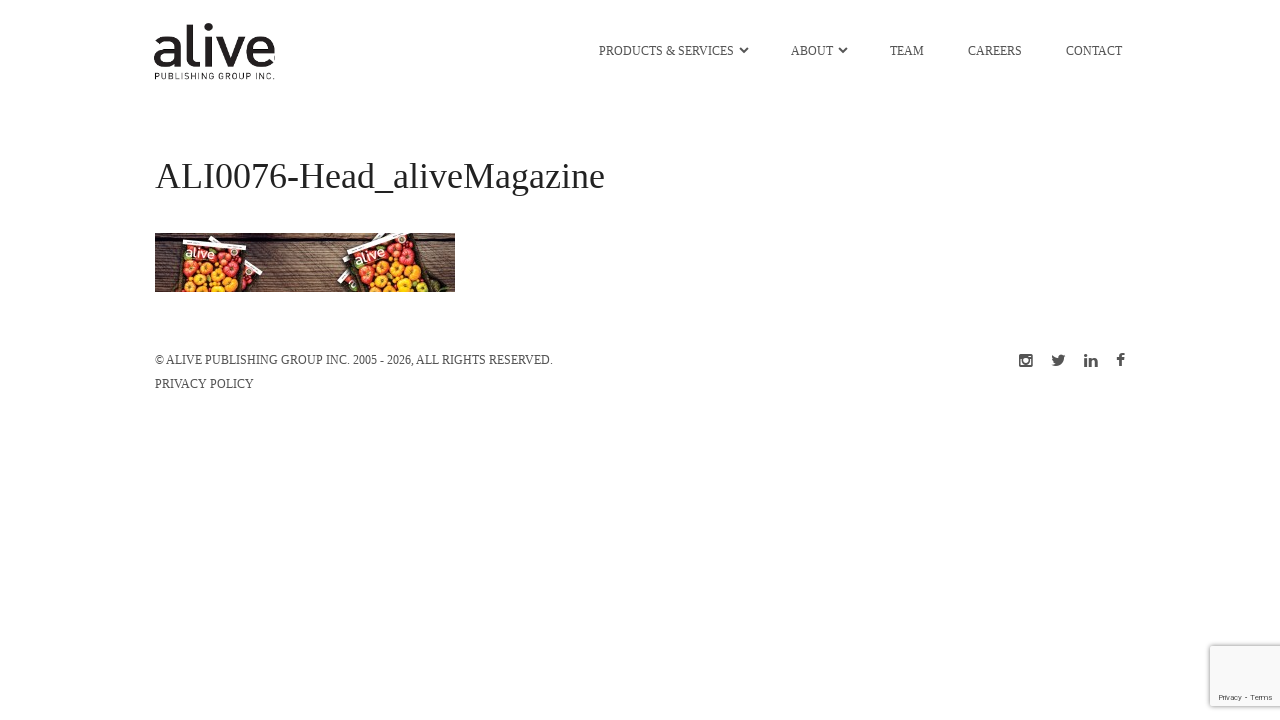

--- FILE ---
content_type: text/html; charset=UTF-8
request_url: https://apg.alive.com/products/alive-com/ali0076-head_alivemagazine-2/
body_size: 7965
content:

<!DOCTYPE html>
<!--[if IE 7]>
<html class="ie ie7" lang="en-US">
<![endif]-->
<!--[if IE 8]>
<html class="ie ie8" lang="en-US">
<![endif]-->
<!--[if !(IE 7) | !(IE 8) ]><!-->
<html lang="en-US">
<!--<![endif]-->
<head>
	<meta charset="UTF-8">
	<meta name="viewport" content="width=device-width">
	<title>ALI0076-Head_aliveMagazine - Alive Publishing</title>
	<link rel="profile" href="http://gmpg.org/xfn/11">
	<link rel="pingback" href="https://apg.alive.com/wp/xmlrpc.php">
	<meta name='robots' content='index, follow, max-image-preview:large, max-snippet:-1, max-video-preview:-1' />
	<style>img:is([sizes="auto" i], [sizes^="auto," i]) { contain-intrinsic-size: 3000px 1500px }</style>
	
	<!-- This site is optimized with the Yoast SEO plugin v25.0 - https://yoast.com/wordpress/plugins/seo/ -->
	<link rel="canonical" href="https://apg.alive.com/products/alive-com/ali0076-head_alivemagazine-2/" />
	<meta property="og:locale" content="en_US" />
	<meta property="og:type" content="article" />
	<meta property="og:title" content="ALI0076-Head_aliveMagazine - Alive Publishing" />
	<meta property="og:url" content="https://apg.alive.com/products/alive-com/ali0076-head_alivemagazine-2/" />
	<meta property="og:site_name" content="Alive Publishing" />
	<meta property="og:image" content="https://apg.alive.com/products/alive-com/ali0076-head_alivemagazine-2" />
	<meta property="og:image:width" content="2508" />
	<meta property="og:image:height" content="500" />
	<meta property="og:image:type" content="image/jpeg" />
	<script type="application/ld+json" class="yoast-schema-graph">{"@context":"https://schema.org","@graph":[{"@type":"WebPage","@id":"https://apg.alive.com/products/alive-com/ali0076-head_alivemagazine-2/","url":"https://apg.alive.com/products/alive-com/ali0076-head_alivemagazine-2/","name":"ALI0076-Head_aliveMagazine - Alive Publishing","isPartOf":{"@id":"https://apg.alive.com/#website"},"primaryImageOfPage":{"@id":"https://apg.alive.com/products/alive-com/ali0076-head_alivemagazine-2/#primaryimage"},"image":{"@id":"https://apg.alive.com/products/alive-com/ali0076-head_alivemagazine-2/#primaryimage"},"thumbnailUrl":"https://apg.alive.com/wp-content/uploads/2014/08/ALI0076-Head_aliveMagazine1.jpg","datePublished":"2015-08-06T16:49:47+00:00","breadcrumb":{"@id":"https://apg.alive.com/products/alive-com/ali0076-head_alivemagazine-2/#breadcrumb"},"inLanguage":"en-US","potentialAction":[{"@type":"ReadAction","target":["https://apg.alive.com/products/alive-com/ali0076-head_alivemagazine-2/"]}]},{"@type":"ImageObject","inLanguage":"en-US","@id":"https://apg.alive.com/products/alive-com/ali0076-head_alivemagazine-2/#primaryimage","url":"https://apg.alive.com/wp-content/uploads/2014/08/ALI0076-Head_aliveMagazine1.jpg","contentUrl":"https://apg.alive.com/wp-content/uploads/2014/08/ALI0076-Head_aliveMagazine1.jpg","width":2508,"height":500},{"@type":"BreadcrumbList","@id":"https://apg.alive.com/products/alive-com/ali0076-head_alivemagazine-2/#breadcrumb","itemListElement":[{"@type":"ListItem","position":1,"name":"Home","item":"https://apg.alive.com/"},{"@type":"ListItem","position":2,"name":"alive.com","item":"https://apg.alive.com/products/alive-com/"},{"@type":"ListItem","position":3,"name":"ALI0076-Head_aliveMagazine"}]},{"@type":"WebSite","@id":"https://apg.alive.com/#website","url":"https://apg.alive.com/","name":"Alive Publishing","description":"The Leading Knowledge Experts in Natural Health and Wellness","potentialAction":[{"@type":"SearchAction","target":{"@type":"EntryPoint","urlTemplate":"https://apg.alive.com/?s={search_term_string}"},"query-input":{"@type":"PropertyValueSpecification","valueRequired":true,"valueName":"search_term_string"}}],"inLanguage":"en-US"}]}</script>
	<!-- / Yoast SEO plugin. -->


<link rel='dns-prefetch' href='//www.googletagmanager.com' />
<link rel="alternate" type="application/rss+xml" title="Alive Publishing &raquo; ALI0076-Head_aliveMagazine Comments Feed" href="https://apg.alive.com/products/alive-com/ali0076-head_alivemagazine-2/feed/" />
<script type="text/javascript">
/* <![CDATA[ */
window._wpemojiSettings = {"baseUrl":"https:\/\/s.w.org\/images\/core\/emoji\/16.0.1\/72x72\/","ext":".png","svgUrl":"https:\/\/s.w.org\/images\/core\/emoji\/16.0.1\/svg\/","svgExt":".svg","source":{"concatemoji":"https:\/\/apg.alive.com\/wp\/wp-includes\/js\/wp-emoji-release.min.js?ver=6.8.3"}};
/*! This file is auto-generated */
!function(s,n){var o,i,e;function c(e){try{var t={supportTests:e,timestamp:(new Date).valueOf()};sessionStorage.setItem(o,JSON.stringify(t))}catch(e){}}function p(e,t,n){e.clearRect(0,0,e.canvas.width,e.canvas.height),e.fillText(t,0,0);var t=new Uint32Array(e.getImageData(0,0,e.canvas.width,e.canvas.height).data),a=(e.clearRect(0,0,e.canvas.width,e.canvas.height),e.fillText(n,0,0),new Uint32Array(e.getImageData(0,0,e.canvas.width,e.canvas.height).data));return t.every(function(e,t){return e===a[t]})}function u(e,t){e.clearRect(0,0,e.canvas.width,e.canvas.height),e.fillText(t,0,0);for(var n=e.getImageData(16,16,1,1),a=0;a<n.data.length;a++)if(0!==n.data[a])return!1;return!0}function f(e,t,n,a){switch(t){case"flag":return n(e,"\ud83c\udff3\ufe0f\u200d\u26a7\ufe0f","\ud83c\udff3\ufe0f\u200b\u26a7\ufe0f")?!1:!n(e,"\ud83c\udde8\ud83c\uddf6","\ud83c\udde8\u200b\ud83c\uddf6")&&!n(e,"\ud83c\udff4\udb40\udc67\udb40\udc62\udb40\udc65\udb40\udc6e\udb40\udc67\udb40\udc7f","\ud83c\udff4\u200b\udb40\udc67\u200b\udb40\udc62\u200b\udb40\udc65\u200b\udb40\udc6e\u200b\udb40\udc67\u200b\udb40\udc7f");case"emoji":return!a(e,"\ud83e\udedf")}return!1}function g(e,t,n,a){var r="undefined"!=typeof WorkerGlobalScope&&self instanceof WorkerGlobalScope?new OffscreenCanvas(300,150):s.createElement("canvas"),o=r.getContext("2d",{willReadFrequently:!0}),i=(o.textBaseline="top",o.font="600 32px Arial",{});return e.forEach(function(e){i[e]=t(o,e,n,a)}),i}function t(e){var t=s.createElement("script");t.src=e,t.defer=!0,s.head.appendChild(t)}"undefined"!=typeof Promise&&(o="wpEmojiSettingsSupports",i=["flag","emoji"],n.supports={everything:!0,everythingExceptFlag:!0},e=new Promise(function(e){s.addEventListener("DOMContentLoaded",e,{once:!0})}),new Promise(function(t){var n=function(){try{var e=JSON.parse(sessionStorage.getItem(o));if("object"==typeof e&&"number"==typeof e.timestamp&&(new Date).valueOf()<e.timestamp+604800&&"object"==typeof e.supportTests)return e.supportTests}catch(e){}return null}();if(!n){if("undefined"!=typeof Worker&&"undefined"!=typeof OffscreenCanvas&&"undefined"!=typeof URL&&URL.createObjectURL&&"undefined"!=typeof Blob)try{var e="postMessage("+g.toString()+"("+[JSON.stringify(i),f.toString(),p.toString(),u.toString()].join(",")+"));",a=new Blob([e],{type:"text/javascript"}),r=new Worker(URL.createObjectURL(a),{name:"wpTestEmojiSupports"});return void(r.onmessage=function(e){c(n=e.data),r.terminate(),t(n)})}catch(e){}c(n=g(i,f,p,u))}t(n)}).then(function(e){for(var t in e)n.supports[t]=e[t],n.supports.everything=n.supports.everything&&n.supports[t],"flag"!==t&&(n.supports.everythingExceptFlag=n.supports.everythingExceptFlag&&n.supports[t]);n.supports.everythingExceptFlag=n.supports.everythingExceptFlag&&!n.supports.flag,n.DOMReady=!1,n.readyCallback=function(){n.DOMReady=!0}}).then(function(){return e}).then(function(){var e;n.supports.everything||(n.readyCallback(),(e=n.source||{}).concatemoji?t(e.concatemoji):e.wpemoji&&e.twemoji&&(t(e.twemoji),t(e.wpemoji)))}))}((window,document),window._wpemojiSettings);
/* ]]> */
</script>
<style id='wp-emoji-styles-inline-css' type='text/css'>

	img.wp-smiley, img.emoji {
		display: inline !important;
		border: none !important;
		box-shadow: none !important;
		height: 1em !important;
		width: 1em !important;
		margin: 0 0.07em !important;
		vertical-align: -0.1em !important;
		background: none !important;
		padding: 0 !important;
	}
</style>
<link rel='stylesheet' id='wp-block-library-css' href='https://apg.alive.com/wp/wp-includes/css/dist/block-library/style.min.css?ver=20250715.221638' type='text/css' media='all' />
<style id='classic-theme-styles-inline-css' type='text/css'>
/*! This file is auto-generated */
.wp-block-button__link{color:#fff;background-color:#32373c;border-radius:9999px;box-shadow:none;text-decoration:none;padding:calc(.667em + 2px) calc(1.333em + 2px);font-size:1.125em}.wp-block-file__button{background:#32373c;color:#fff;text-decoration:none}
</style>
<style id='global-styles-inline-css' type='text/css'>
:root{--wp--preset--aspect-ratio--square: 1;--wp--preset--aspect-ratio--4-3: 4/3;--wp--preset--aspect-ratio--3-4: 3/4;--wp--preset--aspect-ratio--3-2: 3/2;--wp--preset--aspect-ratio--2-3: 2/3;--wp--preset--aspect-ratio--16-9: 16/9;--wp--preset--aspect-ratio--9-16: 9/16;--wp--preset--color--black: #000000;--wp--preset--color--cyan-bluish-gray: #abb8c3;--wp--preset--color--white: #ffffff;--wp--preset--color--pale-pink: #f78da7;--wp--preset--color--vivid-red: #cf2e2e;--wp--preset--color--luminous-vivid-orange: #ff6900;--wp--preset--color--luminous-vivid-amber: #fcb900;--wp--preset--color--light-green-cyan: #7bdcb5;--wp--preset--color--vivid-green-cyan: #00d084;--wp--preset--color--pale-cyan-blue: #8ed1fc;--wp--preset--color--vivid-cyan-blue: #0693e3;--wp--preset--color--vivid-purple: #9b51e0;--wp--preset--gradient--vivid-cyan-blue-to-vivid-purple: linear-gradient(135deg,rgba(6,147,227,1) 0%,rgb(155,81,224) 100%);--wp--preset--gradient--light-green-cyan-to-vivid-green-cyan: linear-gradient(135deg,rgb(122,220,180) 0%,rgb(0,208,130) 100%);--wp--preset--gradient--luminous-vivid-amber-to-luminous-vivid-orange: linear-gradient(135deg,rgba(252,185,0,1) 0%,rgba(255,105,0,1) 100%);--wp--preset--gradient--luminous-vivid-orange-to-vivid-red: linear-gradient(135deg,rgba(255,105,0,1) 0%,rgb(207,46,46) 100%);--wp--preset--gradient--very-light-gray-to-cyan-bluish-gray: linear-gradient(135deg,rgb(238,238,238) 0%,rgb(169,184,195) 100%);--wp--preset--gradient--cool-to-warm-spectrum: linear-gradient(135deg,rgb(74,234,220) 0%,rgb(151,120,209) 20%,rgb(207,42,186) 40%,rgb(238,44,130) 60%,rgb(251,105,98) 80%,rgb(254,248,76) 100%);--wp--preset--gradient--blush-light-purple: linear-gradient(135deg,rgb(255,206,236) 0%,rgb(152,150,240) 100%);--wp--preset--gradient--blush-bordeaux: linear-gradient(135deg,rgb(254,205,165) 0%,rgb(254,45,45) 50%,rgb(107,0,62) 100%);--wp--preset--gradient--luminous-dusk: linear-gradient(135deg,rgb(255,203,112) 0%,rgb(199,81,192) 50%,rgb(65,88,208) 100%);--wp--preset--gradient--pale-ocean: linear-gradient(135deg,rgb(255,245,203) 0%,rgb(182,227,212) 50%,rgb(51,167,181) 100%);--wp--preset--gradient--electric-grass: linear-gradient(135deg,rgb(202,248,128) 0%,rgb(113,206,126) 100%);--wp--preset--gradient--midnight: linear-gradient(135deg,rgb(2,3,129) 0%,rgb(40,116,252) 100%);--wp--preset--font-size--small: 13px;--wp--preset--font-size--medium: 20px;--wp--preset--font-size--large: 36px;--wp--preset--font-size--x-large: 42px;--wp--preset--spacing--20: 0.44rem;--wp--preset--spacing--30: 0.67rem;--wp--preset--spacing--40: 1rem;--wp--preset--spacing--50: 1.5rem;--wp--preset--spacing--60: 2.25rem;--wp--preset--spacing--70: 3.38rem;--wp--preset--spacing--80: 5.06rem;--wp--preset--shadow--natural: 6px 6px 9px rgba(0, 0, 0, 0.2);--wp--preset--shadow--deep: 12px 12px 50px rgba(0, 0, 0, 0.4);--wp--preset--shadow--sharp: 6px 6px 0px rgba(0, 0, 0, 0.2);--wp--preset--shadow--outlined: 6px 6px 0px -3px rgba(255, 255, 255, 1), 6px 6px rgba(0, 0, 0, 1);--wp--preset--shadow--crisp: 6px 6px 0px rgba(0, 0, 0, 1);}:where(.is-layout-flex){gap: 0.5em;}:where(.is-layout-grid){gap: 0.5em;}body .is-layout-flex{display: flex;}.is-layout-flex{flex-wrap: wrap;align-items: center;}.is-layout-flex > :is(*, div){margin: 0;}body .is-layout-grid{display: grid;}.is-layout-grid > :is(*, div){margin: 0;}:where(.wp-block-columns.is-layout-flex){gap: 2em;}:where(.wp-block-columns.is-layout-grid){gap: 2em;}:where(.wp-block-post-template.is-layout-flex){gap: 1.25em;}:where(.wp-block-post-template.is-layout-grid){gap: 1.25em;}.has-black-color{color: var(--wp--preset--color--black) !important;}.has-cyan-bluish-gray-color{color: var(--wp--preset--color--cyan-bluish-gray) !important;}.has-white-color{color: var(--wp--preset--color--white) !important;}.has-pale-pink-color{color: var(--wp--preset--color--pale-pink) !important;}.has-vivid-red-color{color: var(--wp--preset--color--vivid-red) !important;}.has-luminous-vivid-orange-color{color: var(--wp--preset--color--luminous-vivid-orange) !important;}.has-luminous-vivid-amber-color{color: var(--wp--preset--color--luminous-vivid-amber) !important;}.has-light-green-cyan-color{color: var(--wp--preset--color--light-green-cyan) !important;}.has-vivid-green-cyan-color{color: var(--wp--preset--color--vivid-green-cyan) !important;}.has-pale-cyan-blue-color{color: var(--wp--preset--color--pale-cyan-blue) !important;}.has-vivid-cyan-blue-color{color: var(--wp--preset--color--vivid-cyan-blue) !important;}.has-vivid-purple-color{color: var(--wp--preset--color--vivid-purple) !important;}.has-black-background-color{background-color: var(--wp--preset--color--black) !important;}.has-cyan-bluish-gray-background-color{background-color: var(--wp--preset--color--cyan-bluish-gray) !important;}.has-white-background-color{background-color: var(--wp--preset--color--white) !important;}.has-pale-pink-background-color{background-color: var(--wp--preset--color--pale-pink) !important;}.has-vivid-red-background-color{background-color: var(--wp--preset--color--vivid-red) !important;}.has-luminous-vivid-orange-background-color{background-color: var(--wp--preset--color--luminous-vivid-orange) !important;}.has-luminous-vivid-amber-background-color{background-color: var(--wp--preset--color--luminous-vivid-amber) !important;}.has-light-green-cyan-background-color{background-color: var(--wp--preset--color--light-green-cyan) !important;}.has-vivid-green-cyan-background-color{background-color: var(--wp--preset--color--vivid-green-cyan) !important;}.has-pale-cyan-blue-background-color{background-color: var(--wp--preset--color--pale-cyan-blue) !important;}.has-vivid-cyan-blue-background-color{background-color: var(--wp--preset--color--vivid-cyan-blue) !important;}.has-vivid-purple-background-color{background-color: var(--wp--preset--color--vivid-purple) !important;}.has-black-border-color{border-color: var(--wp--preset--color--black) !important;}.has-cyan-bluish-gray-border-color{border-color: var(--wp--preset--color--cyan-bluish-gray) !important;}.has-white-border-color{border-color: var(--wp--preset--color--white) !important;}.has-pale-pink-border-color{border-color: var(--wp--preset--color--pale-pink) !important;}.has-vivid-red-border-color{border-color: var(--wp--preset--color--vivid-red) !important;}.has-luminous-vivid-orange-border-color{border-color: var(--wp--preset--color--luminous-vivid-orange) !important;}.has-luminous-vivid-amber-border-color{border-color: var(--wp--preset--color--luminous-vivid-amber) !important;}.has-light-green-cyan-border-color{border-color: var(--wp--preset--color--light-green-cyan) !important;}.has-vivid-green-cyan-border-color{border-color: var(--wp--preset--color--vivid-green-cyan) !important;}.has-pale-cyan-blue-border-color{border-color: var(--wp--preset--color--pale-cyan-blue) !important;}.has-vivid-cyan-blue-border-color{border-color: var(--wp--preset--color--vivid-cyan-blue) !important;}.has-vivid-purple-border-color{border-color: var(--wp--preset--color--vivid-purple) !important;}.has-vivid-cyan-blue-to-vivid-purple-gradient-background{background: var(--wp--preset--gradient--vivid-cyan-blue-to-vivid-purple) !important;}.has-light-green-cyan-to-vivid-green-cyan-gradient-background{background: var(--wp--preset--gradient--light-green-cyan-to-vivid-green-cyan) !important;}.has-luminous-vivid-amber-to-luminous-vivid-orange-gradient-background{background: var(--wp--preset--gradient--luminous-vivid-amber-to-luminous-vivid-orange) !important;}.has-luminous-vivid-orange-to-vivid-red-gradient-background{background: var(--wp--preset--gradient--luminous-vivid-orange-to-vivid-red) !important;}.has-very-light-gray-to-cyan-bluish-gray-gradient-background{background: var(--wp--preset--gradient--very-light-gray-to-cyan-bluish-gray) !important;}.has-cool-to-warm-spectrum-gradient-background{background: var(--wp--preset--gradient--cool-to-warm-spectrum) !important;}.has-blush-light-purple-gradient-background{background: var(--wp--preset--gradient--blush-light-purple) !important;}.has-blush-bordeaux-gradient-background{background: var(--wp--preset--gradient--blush-bordeaux) !important;}.has-luminous-dusk-gradient-background{background: var(--wp--preset--gradient--luminous-dusk) !important;}.has-pale-ocean-gradient-background{background: var(--wp--preset--gradient--pale-ocean) !important;}.has-electric-grass-gradient-background{background: var(--wp--preset--gradient--electric-grass) !important;}.has-midnight-gradient-background{background: var(--wp--preset--gradient--midnight) !important;}.has-small-font-size{font-size: var(--wp--preset--font-size--small) !important;}.has-medium-font-size{font-size: var(--wp--preset--font-size--medium) !important;}.has-large-font-size{font-size: var(--wp--preset--font-size--large) !important;}.has-x-large-font-size{font-size: var(--wp--preset--font-size--x-large) !important;}
:where(.wp-block-post-template.is-layout-flex){gap: 1.25em;}:where(.wp-block-post-template.is-layout-grid){gap: 1.25em;}
:where(.wp-block-columns.is-layout-flex){gap: 2em;}:where(.wp-block-columns.is-layout-grid){gap: 2em;}
:root :where(.wp-block-pullquote){font-size: 1.5em;line-height: 1.6;}
</style>
<link rel='stylesheet' id='contact-form-7-css' href='https://apg.alive.com/wp-content/plugins/contact-form-7/includes/css/styles.css?ver=6.0.6' type='text/css' media='all' />
<link rel='stylesheet' id='theme-stylesheet-css' href='https://apg.alive.com/wp-content/themes/alivepublishing/assets/css/style.min.css?ver=lastmodified' type='text/css' media='all' />
<script type="text/javascript" src="https://apg.alive.com/wp/wp-includes/js/jquery/jquery.min.js?ver=3.7.1" id="jquery-core-js"></script>
<script type="text/javascript" src="https://apg.alive.com/wp/wp-includes/js/jquery/jquery-migrate.min.js?ver=3.4.1" id="jquery-migrate-js"></script>

<!-- Google tag (gtag.js) snippet added by Site Kit -->

<!-- Google Analytics snippet added by Site Kit -->
<script type="text/javascript" src="https://www.googletagmanager.com/gtag/js?id=G-SP0ZL8PKPZ" id="google_gtagjs-js" async></script>
<script type="text/javascript" id="google_gtagjs-js-after">
/* <![CDATA[ */
window.dataLayer = window.dataLayer || [];function gtag(){dataLayer.push(arguments);}
gtag("set","linker",{"domains":["apg.alive.com"]});
gtag("js", new Date());
gtag("set", "developer_id.dZTNiMT", true);
gtag("config", "G-SP0ZL8PKPZ");
/* ]]> */
</script>

<!-- End Google tag (gtag.js) snippet added by Site Kit -->
<link rel="https://api.w.org/" href="https://apg.alive.com/wp-json/" /><link rel="alternate" title="JSON" type="application/json" href="https://apg.alive.com/wp-json/wp/v2/media/868" /><link rel="EditURI" type="application/rsd+xml" title="RSD" href="https://apg.alive.com/wp/xmlrpc.php?rsd" />
<meta name="generator" content="WordPress 6.8.3" />
<link rel='shortlink' href='https://apg.alive.com/?p=868' />
<link rel="alternate" title="oEmbed (JSON)" type="application/json+oembed" href="https://apg.alive.com/wp-json/oembed/1.0/embed?url=https%3A%2F%2Fapg.alive.com%2Fproducts%2Falive-com%2Fali0076-head_alivemagazine-2%2F" />
<link rel="alternate" title="oEmbed (XML)" type="text/xml+oembed" href="https://apg.alive.com/wp-json/oembed/1.0/embed?url=https%3A%2F%2Fapg.alive.com%2Fproducts%2Falive-com%2Fali0076-head_alivemagazine-2%2F&#038;format=xml" />
<meta name="generator" content="Site Kit by Google 1.152.1" />
            <link rel="stylesheet" type="text/css" href="https://cloud.typography.com/7863538/6881032/css/fonts.css" />
    <style type="text/css">.recentcomments a{display:inline !important;padding:0 !important;margin:0 !important;}</style><link rel="icon" href="https://apg.alive.com/wp-content/uploads/2021/09/cropped-seeling-512px-32x32.png" sizes="32x32" />
<link rel="icon" href="https://apg.alive.com/wp-content/uploads/2021/09/cropped-seeling-512px-192x192.png" sizes="192x192" />
<link rel="apple-touch-icon" href="https://apg.alive.com/wp-content/uploads/2021/09/cropped-seeling-512px-180x180.png" />
<meta name="msapplication-TileImage" content="https://apg.alive.com/wp-content/uploads/2021/09/cropped-seeling-512px-270x270.png" />
		<style type="text/css" id="wp-custom-css">
			.callout {background: #ddd; padding: 20px; margin-bottom: 20px; color: #000; border-radius: 10px;}		</style>
		</head>

<body class="attachment wp-singular attachment-template-default single single-attachment postid-868 attachmentid-868 attachment-jpeg wp-theme-alivepublishing">

<div class="off-canvas-wrap" data-offcanvas>
  <div class="inner-wrap">

    <!-- Off Canvas Menu -->
    <aside class="right-off-canvas-menu">
        <ul id="menu-primary-navigation" class="off-canvas-list"><li id="menu-item-108" class="menu-item menu-item-type-custom menu-item-object-custom menu-item-has-children menu-item-108"><a>Products &#038; Services</a>
<ul class="sub-menu">
	<li id="menu-item-599" class="menu-item menu-item-type-post_type menu-item-object-products menu-item-599"><a href="https://apg.alive.com/products/alive-magazine/">alive Canada</a></li>
	<li id="menu-item-1025" class="menu-item menu-item-type-post_type menu-item-object-products menu-item-1025"><a href="https://apg.alive.com/products/alive-usa/">alive USA</a></li>
	<li id="menu-item-1253" class="menu-item menu-item-type-post_type menu-item-object-products menu-item-1253"><a href="https://apg.alive.com/products/delicious-living/">delicious living</a></li>
	<li id="menu-item-604" class="menu-item menu-item-type-post_type menu-item-object-products menu-item-604"><a href="https://apg.alive.com/products/alive-academy/">alive Academy</a></li>
	<li id="menu-item-603" class="menu-item menu-item-type-post_type menu-item-object-products menu-item-603"><a href="https://apg.alive.com/products/alive-com/">alive.com</a></li>
	<li id="menu-item-1254" class="menu-item menu-item-type-post_type menu-item-object-products menu-item-1254"><a href="https://apg.alive.com/products/deliciousliving-com/">deliciousliving.com</a></li>
	<li id="menu-item-925" class="menu-item menu-item-type-post_type menu-item-object-products menu-item-925"><a href="https://apg.alive.com/products/aliveworkplacewellness/">alive Workplace Wellness</a></li>
	<li id="menu-item-1484" class="menu-item menu-item-type-post_type menu-item-object-products menu-item-1484"><a href="https://apg.alive.com/products/alive-connect/">alive Connect</a></li>
	<li id="menu-item-600" class="menu-item menu-item-type-post_type menu-item-object-products menu-item-600"><a href="https://apg.alive.com/products/alive-listens/">alive Listens</a></li>
	<li id="menu-item-593" class="menu-item menu-item-type-post_type menu-item-object-products menu-item-593"><a href="https://apg.alive.com/products/thrive/">thrive</a></li>
	<li id="menu-item-601" class="menu-item menu-item-type-post_type menu-item-object-products menu-item-601"><a href="https://apg.alive.com/products/alive-awards/">alive Awards</a></li>
	<li id="menu-item-1387" class="menu-item menu-item-type-post_type menu-item-object-products menu-item-1387"><a href="https://apg.alive.com/products/delicious-living-awards/">delicious living Awards</a></li>
	<li id="menu-item-596" class="menu-item menu-item-type-post_type menu-item-object-products menu-item-596"><a href="https://apg.alive.com/products/alive-research/">alive Research</a></li>
	<li id="menu-item-594" class="menu-item menu-item-type-post_type menu-item-object-products menu-item-594"><a href="https://apg.alive.com/products/alive-executive-summit/">alive Executive Summit</a></li>
	<li id="menu-item-1872" class="menu-item menu-item-type-post_type menu-item-object-products menu-item-1872"><a href="https://apg.alive.com/products/canadian-natural-health-retailer/">Canadian Natural Health Retailer</a></li>
</ul>
</li>
<li id="menu-item-416" class="menu-item menu-item-type-post_type menu-item-object-page menu-item-has-children menu-item-416"><a href="https://apg.alive.com/about/our-company/">About</a>
<ul class="sub-menu">
	<li id="menu-item-71" class="menu-item menu-item-type-post_type menu-item-object-page menu-item-71"><a href="https://apg.alive.com/about/our-company/">Our Company</a></li>
	<li id="menu-item-70" class="menu-item menu-item-type-post_type menu-item-object-page menu-item-70"><a href="https://apg.alive.com/about/our-story/">Our Story</a></li>
	<li id="menu-item-69" class="menu-item menu-item-type-post_type menu-item-object-page menu-item-69"><a href="https://apg.alive.com/about/brand-essence-purpose-values/">Brand Essence | Purpose | Values</a></li>
</ul>
</li>
<li id="menu-item-65" class="menu-item menu-item-type-post_type menu-item-object-page menu-item-65"><a href="https://apg.alive.com/team-members/">Team</a></li>
<li id="menu-item-66" class="menu-item menu-item-type-post_type menu-item-object-page menu-item-66"><a href="https://apg.alive.com/careers/">Careers</a></li>
<li id="menu-item-67" class="menu-item menu-item-type-post_type menu-item-object-page menu-item-67"><a href="https://apg.alive.com/contact-us/">Contact</a></li>
</ul>    </aside>

            <!-- non product page -->
        <div class="main-header">
            <div class="header-inner-wrapper">
                    <a class="right-off-canvas-toggle  hide-for-medium-up" href="#" ><i class="fa fa-navicon"></i></a>
                    <a href="https://apg.alive.com" class="header-logo"></a>
                    <nav class="menus main-nav show-for-medium-up"><ul id="menu-primary-navigation-1" class="menu"><li class="menu-item menu-item-type-custom menu-item-object-custom menu-item-has-children menu-item-108"><a>Products &#038; Services</a>
<ul class="sub-menu">
	<li class="menu-item menu-item-type-post_type menu-item-object-products menu-item-599"><a href="https://apg.alive.com/products/alive-magazine/">alive Canada</a></li>
	<li class="menu-item menu-item-type-post_type menu-item-object-products menu-item-1025"><a href="https://apg.alive.com/products/alive-usa/">alive USA</a></li>
	<li class="menu-item menu-item-type-post_type menu-item-object-products menu-item-1253"><a href="https://apg.alive.com/products/delicious-living/">delicious living</a></li>
	<li class="menu-item menu-item-type-post_type menu-item-object-products menu-item-604"><a href="https://apg.alive.com/products/alive-academy/">alive Academy</a></li>
	<li class="menu-item menu-item-type-post_type menu-item-object-products menu-item-603"><a href="https://apg.alive.com/products/alive-com/">alive.com</a></li>
	<li class="menu-item menu-item-type-post_type menu-item-object-products menu-item-1254"><a href="https://apg.alive.com/products/deliciousliving-com/">deliciousliving.com</a></li>
	<li class="menu-item menu-item-type-post_type menu-item-object-products menu-item-925"><a href="https://apg.alive.com/products/aliveworkplacewellness/">alive Workplace Wellness</a></li>
	<li class="menu-item menu-item-type-post_type menu-item-object-products menu-item-1484"><a href="https://apg.alive.com/products/alive-connect/">alive Connect</a></li>
	<li class="menu-item menu-item-type-post_type menu-item-object-products menu-item-600"><a href="https://apg.alive.com/products/alive-listens/">alive Listens</a></li>
	<li class="menu-item menu-item-type-post_type menu-item-object-products menu-item-593"><a href="https://apg.alive.com/products/thrive/">thrive</a></li>
	<li class="menu-item menu-item-type-post_type menu-item-object-products menu-item-601"><a href="https://apg.alive.com/products/alive-awards/">alive Awards</a></li>
	<li class="menu-item menu-item-type-post_type menu-item-object-products menu-item-1387"><a href="https://apg.alive.com/products/delicious-living-awards/">delicious living Awards</a></li>
	<li class="menu-item menu-item-type-post_type menu-item-object-products menu-item-596"><a href="https://apg.alive.com/products/alive-research/">alive Research</a></li>
	<li class="menu-item menu-item-type-post_type menu-item-object-products menu-item-594"><a href="https://apg.alive.com/products/alive-executive-summit/">alive Executive Summit</a></li>
	<li class="menu-item menu-item-type-post_type menu-item-object-products menu-item-1872"><a href="https://apg.alive.com/products/canadian-natural-health-retailer/">Canadian Natural Health Retailer</a></li>
</ul>
</li>
<li class="menu-item menu-item-type-post_type menu-item-object-page menu-item-has-children menu-item-416"><a href="https://apg.alive.com/about/our-company/">About</a>
<ul class="sub-menu">
	<li class="menu-item menu-item-type-post_type menu-item-object-page menu-item-71"><a href="https://apg.alive.com/about/our-company/">Our Company</a></li>
	<li class="menu-item menu-item-type-post_type menu-item-object-page menu-item-70"><a href="https://apg.alive.com/about/our-story/">Our Story</a></li>
	<li class="menu-item menu-item-type-post_type menu-item-object-page menu-item-69"><a href="https://apg.alive.com/about/brand-essence-purpose-values/">Brand Essence | Purpose | Values</a></li>
</ul>
</li>
<li class="menu-item menu-item-type-post_type menu-item-object-page menu-item-65"><a href="https://apg.alive.com/team-members/">Team</a></li>
<li class="menu-item menu-item-type-post_type menu-item-object-page menu-item-66"><a href="https://apg.alive.com/careers/">Careers</a></li>
<li class="menu-item menu-item-type-post_type menu-item-object-page menu-item-67"><a href="https://apg.alive.com/contact-us/">Contact</a></li>
</ul></nav>            </div>
        </div>
        <!-- main content goes here -->


<main id="main">
            <div class="row">
                <div class="large-8 columns primary">
            
            <article class="post-868 attachment type-attachment status-inherit hentry">
    <header class="entry-header">
        <h1 class="entry-title alpha macro">
            ALI0076-Head_aliveMagazine        </h1>
           </header><!--.entry-header-->

    <div class="entry-content">
        <p class="attachment"><a href='https://apg.alive.com/wp-content/uploads/2014/08/ALI0076-Head_aliveMagazine1.jpg'><img decoding="async" width="300" height="59" src="https://apg.alive.com/wp-content/uploads/2014/08/ALI0076-Head_aliveMagazine1-300x59.jpg" class="attachment-medium size-medium" alt="" srcset="https://apg.alive.com/wp-content/uploads/2014/08/ALI0076-Head_aliveMagazine1-300x59.jpg 300w, https://apg.alive.com/wp-content/uploads/2014/08/ALI0076-Head_aliveMagazine1-1024x204.jpg 1024w" sizes="(max-width: 300px) 100vw, 300px" /></a></p>
    </div><!--.entry-content-->

    <footer class="entry-footer">
    </footer><!--.entry-footer-->
</article>

            
        </div>
        <div class="large-4 columns secondary ">
                    </div><!--.large-4.columns.secondary-->
            </div><!--.row-->

</main><!--#main-->


        <div class="footer-meta">
            <div class="row">
                <div class="medium-8 columns">
                    <p>&copy; ALIVE PUBLISHING GROUP INC. 2005 - 2026, ALL RIGHTS RESERVED.<br /><a href="https://apg.alive.com/privacy-policy/">PRIVACY POLICY</a></p>
                </div>
                <div class="medium-4 columns">
                    <ul class="social-icons">
                        <li><a href="https://www.instagram.com/alivehealth/"><i class="fa fa-instagram"></i></a></li>
                        <li><a href="https://twitter.com/alivehealth"><i class="fa fa-twitter"></i></a></li>
                        <li><a href="http://www.linkedin.com/company/alive-publishing-group-inc-"><i class="fa fa-linkedin"></i></a></li>
                        <li><a href="https://www.facebook.com/alive.health.wellness"><i class="fa fa-facebook"></i></a></li>
                    </ul>
                                    </div>
            </div>
        </div><!--.footer-meta-->

      <!-- close the off-canvas menu -->
      <a class="exit-off-canvas"></a>

      </div>
    </div>

	<script type="speculationrules">
{"prefetch":[{"source":"document","where":{"and":[{"href_matches":"\/*"},{"not":{"href_matches":["\/wp\/wp-*.php","\/wp\/wp-admin\/*","\/wp-content\/uploads\/*","\/wp-content\/*","\/wp-content\/plugins\/*","\/wp-content\/themes\/alivepublishing\/*","\/*\\?(.+)"]}},{"not":{"selector_matches":"a[rel~=\"nofollow\"]"}},{"not":{"selector_matches":".no-prefetch, .no-prefetch a"}}]},"eagerness":"conservative"}]}
</script>
    <script>
      (function(i,s,o,g,r,a,m){i['GoogleAnalyticsObject']=r;i[r]=i[r]||function(){
      (i[r].q=i[r].q||[]).push(arguments)},i[r].l=1*new Date();a=s.createElement(o),
      m=s.getElementsByTagName(o)[0];a.async=1;a.src=g;m.parentNode.insertBefore(a,m)
      })(window,document,'script','//www.google-analytics.com/analytics.js','ga');

      ga('create', 'UA-1167548-5', 'auto');
      ga('send', 'pageview');

    </script>

<script type="text/javascript" src="https://apg.alive.com/wp/wp-includes/js/dist/hooks.min.js?ver=4d63a3d491d11ffd8ac6" id="wp-hooks-js"></script>
<script type="text/javascript" src="https://apg.alive.com/wp/wp-includes/js/dist/i18n.min.js?ver=5e580eb46a90c2b997e6" id="wp-i18n-js"></script>
<script type="text/javascript" id="wp-i18n-js-after">
/* <![CDATA[ */
wp.i18n.setLocaleData( { 'text direction\u0004ltr': [ 'ltr' ] } );
/* ]]> */
</script>
<script type="text/javascript" src="https://apg.alive.com/wp-content/plugins/contact-form-7/includes/swv/js/index.js?ver=6.0.6" id="swv-js"></script>
<script type="text/javascript" id="contact-form-7-js-before">
/* <![CDATA[ */
var wpcf7 = {
    "api": {
        "root": "https:\/\/apg.alive.com\/wp-json\/",
        "namespace": "contact-form-7\/v1"
    },
    "cached": 1
};
/* ]]> */
</script>
<script type="text/javascript" src="https://apg.alive.com/wp-content/plugins/contact-form-7/includes/js/index.js?ver=6.0.6" id="contact-form-7-js"></script>
<script type="text/javascript" src="https://apg.alive.com/wp-content/themes/alivepublishing/assets/vendor/foundation/js/foundation.js?ver=lastmodified" id="foundation-js"></script>
<script type="text/javascript" src="https://apg.alive.com/wp-content/themes/alivepublishing/assets/vendor/foundation/js/foundation/foundation.offcanvas.js?ver=lastmodified" id="foundation-offcanvas-js"></script>
<script type="text/javascript" src="https://apg.alive.com/wp-content/themes/alivepublishing/assets/js/jquery.mixitup.js?ver=lastmodified" id="mixitup-js"></script>
<script type="text/javascript" src="https://apg.alive.com/wp-content/themes/alivepublishing/assets/js/main.js?ver=lastmodified" id="theme-scripts-js"></script>
<script type="text/javascript" src="https://www.google.com/recaptcha/api.js?render=6LciCsQpAAAAADeTWboDw3uWbsZYJFKinA5B5V7X&amp;ver=3.0" id="google-recaptcha-js"></script>
<script type="text/javascript" src="https://apg.alive.com/wp/wp-includes/js/dist/vendor/wp-polyfill.min.js?ver=3.15.0" id="wp-polyfill-js"></script>
<script type="text/javascript" id="wpcf7-recaptcha-js-before">
/* <![CDATA[ */
var wpcf7_recaptcha = {
    "sitekey": "6LciCsQpAAAAADeTWboDw3uWbsZYJFKinA5B5V7X",
    "actions": {
        "homepage": "homepage",
        "contactform": "contactform"
    }
};
/* ]]> */
</script>
<script type="text/javascript" src="https://apg.alive.com/wp-content/plugins/contact-form-7/modules/recaptcha/index.js?ver=6.0.6" id="wpcf7-recaptcha-js"></script>

</body>
</html>



<!--
Performance optimized by W3 Total Cache. Learn more: https://www.boldgrid.com/w3-total-cache/


Served from: apg.alive.com @ 2026-01-14 06:32:40 by W3 Total Cache
-->

--- FILE ---
content_type: text/html; charset=utf-8
request_url: https://www.google.com/recaptcha/api2/anchor?ar=1&k=6LciCsQpAAAAADeTWboDw3uWbsZYJFKinA5B5V7X&co=aHR0cHM6Ly9hcGcuYWxpdmUuY29tOjQ0Mw..&hl=en&v=PoyoqOPhxBO7pBk68S4YbpHZ&size=invisible&anchor-ms=20000&execute-ms=30000&cb=8jjqafbcs0n2
body_size: 48754
content:
<!DOCTYPE HTML><html dir="ltr" lang="en"><head><meta http-equiv="Content-Type" content="text/html; charset=UTF-8">
<meta http-equiv="X-UA-Compatible" content="IE=edge">
<title>reCAPTCHA</title>
<style type="text/css">
/* cyrillic-ext */
@font-face {
  font-family: 'Roboto';
  font-style: normal;
  font-weight: 400;
  font-stretch: 100%;
  src: url(//fonts.gstatic.com/s/roboto/v48/KFO7CnqEu92Fr1ME7kSn66aGLdTylUAMa3GUBHMdazTgWw.woff2) format('woff2');
  unicode-range: U+0460-052F, U+1C80-1C8A, U+20B4, U+2DE0-2DFF, U+A640-A69F, U+FE2E-FE2F;
}
/* cyrillic */
@font-face {
  font-family: 'Roboto';
  font-style: normal;
  font-weight: 400;
  font-stretch: 100%;
  src: url(//fonts.gstatic.com/s/roboto/v48/KFO7CnqEu92Fr1ME7kSn66aGLdTylUAMa3iUBHMdazTgWw.woff2) format('woff2');
  unicode-range: U+0301, U+0400-045F, U+0490-0491, U+04B0-04B1, U+2116;
}
/* greek-ext */
@font-face {
  font-family: 'Roboto';
  font-style: normal;
  font-weight: 400;
  font-stretch: 100%;
  src: url(//fonts.gstatic.com/s/roboto/v48/KFO7CnqEu92Fr1ME7kSn66aGLdTylUAMa3CUBHMdazTgWw.woff2) format('woff2');
  unicode-range: U+1F00-1FFF;
}
/* greek */
@font-face {
  font-family: 'Roboto';
  font-style: normal;
  font-weight: 400;
  font-stretch: 100%;
  src: url(//fonts.gstatic.com/s/roboto/v48/KFO7CnqEu92Fr1ME7kSn66aGLdTylUAMa3-UBHMdazTgWw.woff2) format('woff2');
  unicode-range: U+0370-0377, U+037A-037F, U+0384-038A, U+038C, U+038E-03A1, U+03A3-03FF;
}
/* math */
@font-face {
  font-family: 'Roboto';
  font-style: normal;
  font-weight: 400;
  font-stretch: 100%;
  src: url(//fonts.gstatic.com/s/roboto/v48/KFO7CnqEu92Fr1ME7kSn66aGLdTylUAMawCUBHMdazTgWw.woff2) format('woff2');
  unicode-range: U+0302-0303, U+0305, U+0307-0308, U+0310, U+0312, U+0315, U+031A, U+0326-0327, U+032C, U+032F-0330, U+0332-0333, U+0338, U+033A, U+0346, U+034D, U+0391-03A1, U+03A3-03A9, U+03B1-03C9, U+03D1, U+03D5-03D6, U+03F0-03F1, U+03F4-03F5, U+2016-2017, U+2034-2038, U+203C, U+2040, U+2043, U+2047, U+2050, U+2057, U+205F, U+2070-2071, U+2074-208E, U+2090-209C, U+20D0-20DC, U+20E1, U+20E5-20EF, U+2100-2112, U+2114-2115, U+2117-2121, U+2123-214F, U+2190, U+2192, U+2194-21AE, U+21B0-21E5, U+21F1-21F2, U+21F4-2211, U+2213-2214, U+2216-22FF, U+2308-230B, U+2310, U+2319, U+231C-2321, U+2336-237A, U+237C, U+2395, U+239B-23B7, U+23D0, U+23DC-23E1, U+2474-2475, U+25AF, U+25B3, U+25B7, U+25BD, U+25C1, U+25CA, U+25CC, U+25FB, U+266D-266F, U+27C0-27FF, U+2900-2AFF, U+2B0E-2B11, U+2B30-2B4C, U+2BFE, U+3030, U+FF5B, U+FF5D, U+1D400-1D7FF, U+1EE00-1EEFF;
}
/* symbols */
@font-face {
  font-family: 'Roboto';
  font-style: normal;
  font-weight: 400;
  font-stretch: 100%;
  src: url(//fonts.gstatic.com/s/roboto/v48/KFO7CnqEu92Fr1ME7kSn66aGLdTylUAMaxKUBHMdazTgWw.woff2) format('woff2');
  unicode-range: U+0001-000C, U+000E-001F, U+007F-009F, U+20DD-20E0, U+20E2-20E4, U+2150-218F, U+2190, U+2192, U+2194-2199, U+21AF, U+21E6-21F0, U+21F3, U+2218-2219, U+2299, U+22C4-22C6, U+2300-243F, U+2440-244A, U+2460-24FF, U+25A0-27BF, U+2800-28FF, U+2921-2922, U+2981, U+29BF, U+29EB, U+2B00-2BFF, U+4DC0-4DFF, U+FFF9-FFFB, U+10140-1018E, U+10190-1019C, U+101A0, U+101D0-101FD, U+102E0-102FB, U+10E60-10E7E, U+1D2C0-1D2D3, U+1D2E0-1D37F, U+1F000-1F0FF, U+1F100-1F1AD, U+1F1E6-1F1FF, U+1F30D-1F30F, U+1F315, U+1F31C, U+1F31E, U+1F320-1F32C, U+1F336, U+1F378, U+1F37D, U+1F382, U+1F393-1F39F, U+1F3A7-1F3A8, U+1F3AC-1F3AF, U+1F3C2, U+1F3C4-1F3C6, U+1F3CA-1F3CE, U+1F3D4-1F3E0, U+1F3ED, U+1F3F1-1F3F3, U+1F3F5-1F3F7, U+1F408, U+1F415, U+1F41F, U+1F426, U+1F43F, U+1F441-1F442, U+1F444, U+1F446-1F449, U+1F44C-1F44E, U+1F453, U+1F46A, U+1F47D, U+1F4A3, U+1F4B0, U+1F4B3, U+1F4B9, U+1F4BB, U+1F4BF, U+1F4C8-1F4CB, U+1F4D6, U+1F4DA, U+1F4DF, U+1F4E3-1F4E6, U+1F4EA-1F4ED, U+1F4F7, U+1F4F9-1F4FB, U+1F4FD-1F4FE, U+1F503, U+1F507-1F50B, U+1F50D, U+1F512-1F513, U+1F53E-1F54A, U+1F54F-1F5FA, U+1F610, U+1F650-1F67F, U+1F687, U+1F68D, U+1F691, U+1F694, U+1F698, U+1F6AD, U+1F6B2, U+1F6B9-1F6BA, U+1F6BC, U+1F6C6-1F6CF, U+1F6D3-1F6D7, U+1F6E0-1F6EA, U+1F6F0-1F6F3, U+1F6F7-1F6FC, U+1F700-1F7FF, U+1F800-1F80B, U+1F810-1F847, U+1F850-1F859, U+1F860-1F887, U+1F890-1F8AD, U+1F8B0-1F8BB, U+1F8C0-1F8C1, U+1F900-1F90B, U+1F93B, U+1F946, U+1F984, U+1F996, U+1F9E9, U+1FA00-1FA6F, U+1FA70-1FA7C, U+1FA80-1FA89, U+1FA8F-1FAC6, U+1FACE-1FADC, U+1FADF-1FAE9, U+1FAF0-1FAF8, U+1FB00-1FBFF;
}
/* vietnamese */
@font-face {
  font-family: 'Roboto';
  font-style: normal;
  font-weight: 400;
  font-stretch: 100%;
  src: url(//fonts.gstatic.com/s/roboto/v48/KFO7CnqEu92Fr1ME7kSn66aGLdTylUAMa3OUBHMdazTgWw.woff2) format('woff2');
  unicode-range: U+0102-0103, U+0110-0111, U+0128-0129, U+0168-0169, U+01A0-01A1, U+01AF-01B0, U+0300-0301, U+0303-0304, U+0308-0309, U+0323, U+0329, U+1EA0-1EF9, U+20AB;
}
/* latin-ext */
@font-face {
  font-family: 'Roboto';
  font-style: normal;
  font-weight: 400;
  font-stretch: 100%;
  src: url(//fonts.gstatic.com/s/roboto/v48/KFO7CnqEu92Fr1ME7kSn66aGLdTylUAMa3KUBHMdazTgWw.woff2) format('woff2');
  unicode-range: U+0100-02BA, U+02BD-02C5, U+02C7-02CC, U+02CE-02D7, U+02DD-02FF, U+0304, U+0308, U+0329, U+1D00-1DBF, U+1E00-1E9F, U+1EF2-1EFF, U+2020, U+20A0-20AB, U+20AD-20C0, U+2113, U+2C60-2C7F, U+A720-A7FF;
}
/* latin */
@font-face {
  font-family: 'Roboto';
  font-style: normal;
  font-weight: 400;
  font-stretch: 100%;
  src: url(//fonts.gstatic.com/s/roboto/v48/KFO7CnqEu92Fr1ME7kSn66aGLdTylUAMa3yUBHMdazQ.woff2) format('woff2');
  unicode-range: U+0000-00FF, U+0131, U+0152-0153, U+02BB-02BC, U+02C6, U+02DA, U+02DC, U+0304, U+0308, U+0329, U+2000-206F, U+20AC, U+2122, U+2191, U+2193, U+2212, U+2215, U+FEFF, U+FFFD;
}
/* cyrillic-ext */
@font-face {
  font-family: 'Roboto';
  font-style: normal;
  font-weight: 500;
  font-stretch: 100%;
  src: url(//fonts.gstatic.com/s/roboto/v48/KFO7CnqEu92Fr1ME7kSn66aGLdTylUAMa3GUBHMdazTgWw.woff2) format('woff2');
  unicode-range: U+0460-052F, U+1C80-1C8A, U+20B4, U+2DE0-2DFF, U+A640-A69F, U+FE2E-FE2F;
}
/* cyrillic */
@font-face {
  font-family: 'Roboto';
  font-style: normal;
  font-weight: 500;
  font-stretch: 100%;
  src: url(//fonts.gstatic.com/s/roboto/v48/KFO7CnqEu92Fr1ME7kSn66aGLdTylUAMa3iUBHMdazTgWw.woff2) format('woff2');
  unicode-range: U+0301, U+0400-045F, U+0490-0491, U+04B0-04B1, U+2116;
}
/* greek-ext */
@font-face {
  font-family: 'Roboto';
  font-style: normal;
  font-weight: 500;
  font-stretch: 100%;
  src: url(//fonts.gstatic.com/s/roboto/v48/KFO7CnqEu92Fr1ME7kSn66aGLdTylUAMa3CUBHMdazTgWw.woff2) format('woff2');
  unicode-range: U+1F00-1FFF;
}
/* greek */
@font-face {
  font-family: 'Roboto';
  font-style: normal;
  font-weight: 500;
  font-stretch: 100%;
  src: url(//fonts.gstatic.com/s/roboto/v48/KFO7CnqEu92Fr1ME7kSn66aGLdTylUAMa3-UBHMdazTgWw.woff2) format('woff2');
  unicode-range: U+0370-0377, U+037A-037F, U+0384-038A, U+038C, U+038E-03A1, U+03A3-03FF;
}
/* math */
@font-face {
  font-family: 'Roboto';
  font-style: normal;
  font-weight: 500;
  font-stretch: 100%;
  src: url(//fonts.gstatic.com/s/roboto/v48/KFO7CnqEu92Fr1ME7kSn66aGLdTylUAMawCUBHMdazTgWw.woff2) format('woff2');
  unicode-range: U+0302-0303, U+0305, U+0307-0308, U+0310, U+0312, U+0315, U+031A, U+0326-0327, U+032C, U+032F-0330, U+0332-0333, U+0338, U+033A, U+0346, U+034D, U+0391-03A1, U+03A3-03A9, U+03B1-03C9, U+03D1, U+03D5-03D6, U+03F0-03F1, U+03F4-03F5, U+2016-2017, U+2034-2038, U+203C, U+2040, U+2043, U+2047, U+2050, U+2057, U+205F, U+2070-2071, U+2074-208E, U+2090-209C, U+20D0-20DC, U+20E1, U+20E5-20EF, U+2100-2112, U+2114-2115, U+2117-2121, U+2123-214F, U+2190, U+2192, U+2194-21AE, U+21B0-21E5, U+21F1-21F2, U+21F4-2211, U+2213-2214, U+2216-22FF, U+2308-230B, U+2310, U+2319, U+231C-2321, U+2336-237A, U+237C, U+2395, U+239B-23B7, U+23D0, U+23DC-23E1, U+2474-2475, U+25AF, U+25B3, U+25B7, U+25BD, U+25C1, U+25CA, U+25CC, U+25FB, U+266D-266F, U+27C0-27FF, U+2900-2AFF, U+2B0E-2B11, U+2B30-2B4C, U+2BFE, U+3030, U+FF5B, U+FF5D, U+1D400-1D7FF, U+1EE00-1EEFF;
}
/* symbols */
@font-face {
  font-family: 'Roboto';
  font-style: normal;
  font-weight: 500;
  font-stretch: 100%;
  src: url(//fonts.gstatic.com/s/roboto/v48/KFO7CnqEu92Fr1ME7kSn66aGLdTylUAMaxKUBHMdazTgWw.woff2) format('woff2');
  unicode-range: U+0001-000C, U+000E-001F, U+007F-009F, U+20DD-20E0, U+20E2-20E4, U+2150-218F, U+2190, U+2192, U+2194-2199, U+21AF, U+21E6-21F0, U+21F3, U+2218-2219, U+2299, U+22C4-22C6, U+2300-243F, U+2440-244A, U+2460-24FF, U+25A0-27BF, U+2800-28FF, U+2921-2922, U+2981, U+29BF, U+29EB, U+2B00-2BFF, U+4DC0-4DFF, U+FFF9-FFFB, U+10140-1018E, U+10190-1019C, U+101A0, U+101D0-101FD, U+102E0-102FB, U+10E60-10E7E, U+1D2C0-1D2D3, U+1D2E0-1D37F, U+1F000-1F0FF, U+1F100-1F1AD, U+1F1E6-1F1FF, U+1F30D-1F30F, U+1F315, U+1F31C, U+1F31E, U+1F320-1F32C, U+1F336, U+1F378, U+1F37D, U+1F382, U+1F393-1F39F, U+1F3A7-1F3A8, U+1F3AC-1F3AF, U+1F3C2, U+1F3C4-1F3C6, U+1F3CA-1F3CE, U+1F3D4-1F3E0, U+1F3ED, U+1F3F1-1F3F3, U+1F3F5-1F3F7, U+1F408, U+1F415, U+1F41F, U+1F426, U+1F43F, U+1F441-1F442, U+1F444, U+1F446-1F449, U+1F44C-1F44E, U+1F453, U+1F46A, U+1F47D, U+1F4A3, U+1F4B0, U+1F4B3, U+1F4B9, U+1F4BB, U+1F4BF, U+1F4C8-1F4CB, U+1F4D6, U+1F4DA, U+1F4DF, U+1F4E3-1F4E6, U+1F4EA-1F4ED, U+1F4F7, U+1F4F9-1F4FB, U+1F4FD-1F4FE, U+1F503, U+1F507-1F50B, U+1F50D, U+1F512-1F513, U+1F53E-1F54A, U+1F54F-1F5FA, U+1F610, U+1F650-1F67F, U+1F687, U+1F68D, U+1F691, U+1F694, U+1F698, U+1F6AD, U+1F6B2, U+1F6B9-1F6BA, U+1F6BC, U+1F6C6-1F6CF, U+1F6D3-1F6D7, U+1F6E0-1F6EA, U+1F6F0-1F6F3, U+1F6F7-1F6FC, U+1F700-1F7FF, U+1F800-1F80B, U+1F810-1F847, U+1F850-1F859, U+1F860-1F887, U+1F890-1F8AD, U+1F8B0-1F8BB, U+1F8C0-1F8C1, U+1F900-1F90B, U+1F93B, U+1F946, U+1F984, U+1F996, U+1F9E9, U+1FA00-1FA6F, U+1FA70-1FA7C, U+1FA80-1FA89, U+1FA8F-1FAC6, U+1FACE-1FADC, U+1FADF-1FAE9, U+1FAF0-1FAF8, U+1FB00-1FBFF;
}
/* vietnamese */
@font-face {
  font-family: 'Roboto';
  font-style: normal;
  font-weight: 500;
  font-stretch: 100%;
  src: url(//fonts.gstatic.com/s/roboto/v48/KFO7CnqEu92Fr1ME7kSn66aGLdTylUAMa3OUBHMdazTgWw.woff2) format('woff2');
  unicode-range: U+0102-0103, U+0110-0111, U+0128-0129, U+0168-0169, U+01A0-01A1, U+01AF-01B0, U+0300-0301, U+0303-0304, U+0308-0309, U+0323, U+0329, U+1EA0-1EF9, U+20AB;
}
/* latin-ext */
@font-face {
  font-family: 'Roboto';
  font-style: normal;
  font-weight: 500;
  font-stretch: 100%;
  src: url(//fonts.gstatic.com/s/roboto/v48/KFO7CnqEu92Fr1ME7kSn66aGLdTylUAMa3KUBHMdazTgWw.woff2) format('woff2');
  unicode-range: U+0100-02BA, U+02BD-02C5, U+02C7-02CC, U+02CE-02D7, U+02DD-02FF, U+0304, U+0308, U+0329, U+1D00-1DBF, U+1E00-1E9F, U+1EF2-1EFF, U+2020, U+20A0-20AB, U+20AD-20C0, U+2113, U+2C60-2C7F, U+A720-A7FF;
}
/* latin */
@font-face {
  font-family: 'Roboto';
  font-style: normal;
  font-weight: 500;
  font-stretch: 100%;
  src: url(//fonts.gstatic.com/s/roboto/v48/KFO7CnqEu92Fr1ME7kSn66aGLdTylUAMa3yUBHMdazQ.woff2) format('woff2');
  unicode-range: U+0000-00FF, U+0131, U+0152-0153, U+02BB-02BC, U+02C6, U+02DA, U+02DC, U+0304, U+0308, U+0329, U+2000-206F, U+20AC, U+2122, U+2191, U+2193, U+2212, U+2215, U+FEFF, U+FFFD;
}
/* cyrillic-ext */
@font-face {
  font-family: 'Roboto';
  font-style: normal;
  font-weight: 900;
  font-stretch: 100%;
  src: url(//fonts.gstatic.com/s/roboto/v48/KFO7CnqEu92Fr1ME7kSn66aGLdTylUAMa3GUBHMdazTgWw.woff2) format('woff2');
  unicode-range: U+0460-052F, U+1C80-1C8A, U+20B4, U+2DE0-2DFF, U+A640-A69F, U+FE2E-FE2F;
}
/* cyrillic */
@font-face {
  font-family: 'Roboto';
  font-style: normal;
  font-weight: 900;
  font-stretch: 100%;
  src: url(//fonts.gstatic.com/s/roboto/v48/KFO7CnqEu92Fr1ME7kSn66aGLdTylUAMa3iUBHMdazTgWw.woff2) format('woff2');
  unicode-range: U+0301, U+0400-045F, U+0490-0491, U+04B0-04B1, U+2116;
}
/* greek-ext */
@font-face {
  font-family: 'Roboto';
  font-style: normal;
  font-weight: 900;
  font-stretch: 100%;
  src: url(//fonts.gstatic.com/s/roboto/v48/KFO7CnqEu92Fr1ME7kSn66aGLdTylUAMa3CUBHMdazTgWw.woff2) format('woff2');
  unicode-range: U+1F00-1FFF;
}
/* greek */
@font-face {
  font-family: 'Roboto';
  font-style: normal;
  font-weight: 900;
  font-stretch: 100%;
  src: url(//fonts.gstatic.com/s/roboto/v48/KFO7CnqEu92Fr1ME7kSn66aGLdTylUAMa3-UBHMdazTgWw.woff2) format('woff2');
  unicode-range: U+0370-0377, U+037A-037F, U+0384-038A, U+038C, U+038E-03A1, U+03A3-03FF;
}
/* math */
@font-face {
  font-family: 'Roboto';
  font-style: normal;
  font-weight: 900;
  font-stretch: 100%;
  src: url(//fonts.gstatic.com/s/roboto/v48/KFO7CnqEu92Fr1ME7kSn66aGLdTylUAMawCUBHMdazTgWw.woff2) format('woff2');
  unicode-range: U+0302-0303, U+0305, U+0307-0308, U+0310, U+0312, U+0315, U+031A, U+0326-0327, U+032C, U+032F-0330, U+0332-0333, U+0338, U+033A, U+0346, U+034D, U+0391-03A1, U+03A3-03A9, U+03B1-03C9, U+03D1, U+03D5-03D6, U+03F0-03F1, U+03F4-03F5, U+2016-2017, U+2034-2038, U+203C, U+2040, U+2043, U+2047, U+2050, U+2057, U+205F, U+2070-2071, U+2074-208E, U+2090-209C, U+20D0-20DC, U+20E1, U+20E5-20EF, U+2100-2112, U+2114-2115, U+2117-2121, U+2123-214F, U+2190, U+2192, U+2194-21AE, U+21B0-21E5, U+21F1-21F2, U+21F4-2211, U+2213-2214, U+2216-22FF, U+2308-230B, U+2310, U+2319, U+231C-2321, U+2336-237A, U+237C, U+2395, U+239B-23B7, U+23D0, U+23DC-23E1, U+2474-2475, U+25AF, U+25B3, U+25B7, U+25BD, U+25C1, U+25CA, U+25CC, U+25FB, U+266D-266F, U+27C0-27FF, U+2900-2AFF, U+2B0E-2B11, U+2B30-2B4C, U+2BFE, U+3030, U+FF5B, U+FF5D, U+1D400-1D7FF, U+1EE00-1EEFF;
}
/* symbols */
@font-face {
  font-family: 'Roboto';
  font-style: normal;
  font-weight: 900;
  font-stretch: 100%;
  src: url(//fonts.gstatic.com/s/roboto/v48/KFO7CnqEu92Fr1ME7kSn66aGLdTylUAMaxKUBHMdazTgWw.woff2) format('woff2');
  unicode-range: U+0001-000C, U+000E-001F, U+007F-009F, U+20DD-20E0, U+20E2-20E4, U+2150-218F, U+2190, U+2192, U+2194-2199, U+21AF, U+21E6-21F0, U+21F3, U+2218-2219, U+2299, U+22C4-22C6, U+2300-243F, U+2440-244A, U+2460-24FF, U+25A0-27BF, U+2800-28FF, U+2921-2922, U+2981, U+29BF, U+29EB, U+2B00-2BFF, U+4DC0-4DFF, U+FFF9-FFFB, U+10140-1018E, U+10190-1019C, U+101A0, U+101D0-101FD, U+102E0-102FB, U+10E60-10E7E, U+1D2C0-1D2D3, U+1D2E0-1D37F, U+1F000-1F0FF, U+1F100-1F1AD, U+1F1E6-1F1FF, U+1F30D-1F30F, U+1F315, U+1F31C, U+1F31E, U+1F320-1F32C, U+1F336, U+1F378, U+1F37D, U+1F382, U+1F393-1F39F, U+1F3A7-1F3A8, U+1F3AC-1F3AF, U+1F3C2, U+1F3C4-1F3C6, U+1F3CA-1F3CE, U+1F3D4-1F3E0, U+1F3ED, U+1F3F1-1F3F3, U+1F3F5-1F3F7, U+1F408, U+1F415, U+1F41F, U+1F426, U+1F43F, U+1F441-1F442, U+1F444, U+1F446-1F449, U+1F44C-1F44E, U+1F453, U+1F46A, U+1F47D, U+1F4A3, U+1F4B0, U+1F4B3, U+1F4B9, U+1F4BB, U+1F4BF, U+1F4C8-1F4CB, U+1F4D6, U+1F4DA, U+1F4DF, U+1F4E3-1F4E6, U+1F4EA-1F4ED, U+1F4F7, U+1F4F9-1F4FB, U+1F4FD-1F4FE, U+1F503, U+1F507-1F50B, U+1F50D, U+1F512-1F513, U+1F53E-1F54A, U+1F54F-1F5FA, U+1F610, U+1F650-1F67F, U+1F687, U+1F68D, U+1F691, U+1F694, U+1F698, U+1F6AD, U+1F6B2, U+1F6B9-1F6BA, U+1F6BC, U+1F6C6-1F6CF, U+1F6D3-1F6D7, U+1F6E0-1F6EA, U+1F6F0-1F6F3, U+1F6F7-1F6FC, U+1F700-1F7FF, U+1F800-1F80B, U+1F810-1F847, U+1F850-1F859, U+1F860-1F887, U+1F890-1F8AD, U+1F8B0-1F8BB, U+1F8C0-1F8C1, U+1F900-1F90B, U+1F93B, U+1F946, U+1F984, U+1F996, U+1F9E9, U+1FA00-1FA6F, U+1FA70-1FA7C, U+1FA80-1FA89, U+1FA8F-1FAC6, U+1FACE-1FADC, U+1FADF-1FAE9, U+1FAF0-1FAF8, U+1FB00-1FBFF;
}
/* vietnamese */
@font-face {
  font-family: 'Roboto';
  font-style: normal;
  font-weight: 900;
  font-stretch: 100%;
  src: url(//fonts.gstatic.com/s/roboto/v48/KFO7CnqEu92Fr1ME7kSn66aGLdTylUAMa3OUBHMdazTgWw.woff2) format('woff2');
  unicode-range: U+0102-0103, U+0110-0111, U+0128-0129, U+0168-0169, U+01A0-01A1, U+01AF-01B0, U+0300-0301, U+0303-0304, U+0308-0309, U+0323, U+0329, U+1EA0-1EF9, U+20AB;
}
/* latin-ext */
@font-face {
  font-family: 'Roboto';
  font-style: normal;
  font-weight: 900;
  font-stretch: 100%;
  src: url(//fonts.gstatic.com/s/roboto/v48/KFO7CnqEu92Fr1ME7kSn66aGLdTylUAMa3KUBHMdazTgWw.woff2) format('woff2');
  unicode-range: U+0100-02BA, U+02BD-02C5, U+02C7-02CC, U+02CE-02D7, U+02DD-02FF, U+0304, U+0308, U+0329, U+1D00-1DBF, U+1E00-1E9F, U+1EF2-1EFF, U+2020, U+20A0-20AB, U+20AD-20C0, U+2113, U+2C60-2C7F, U+A720-A7FF;
}
/* latin */
@font-face {
  font-family: 'Roboto';
  font-style: normal;
  font-weight: 900;
  font-stretch: 100%;
  src: url(//fonts.gstatic.com/s/roboto/v48/KFO7CnqEu92Fr1ME7kSn66aGLdTylUAMa3yUBHMdazQ.woff2) format('woff2');
  unicode-range: U+0000-00FF, U+0131, U+0152-0153, U+02BB-02BC, U+02C6, U+02DA, U+02DC, U+0304, U+0308, U+0329, U+2000-206F, U+20AC, U+2122, U+2191, U+2193, U+2212, U+2215, U+FEFF, U+FFFD;
}

</style>
<link rel="stylesheet" type="text/css" href="https://www.gstatic.com/recaptcha/releases/PoyoqOPhxBO7pBk68S4YbpHZ/styles__ltr.css">
<script nonce="lFPOEew1h5iIH2AQTcQtvw" type="text/javascript">window['__recaptcha_api'] = 'https://www.google.com/recaptcha/api2/';</script>
<script type="text/javascript" src="https://www.gstatic.com/recaptcha/releases/PoyoqOPhxBO7pBk68S4YbpHZ/recaptcha__en.js" nonce="lFPOEew1h5iIH2AQTcQtvw">
      
    </script></head>
<body><div id="rc-anchor-alert" class="rc-anchor-alert"></div>
<input type="hidden" id="recaptcha-token" value="[base64]">
<script type="text/javascript" nonce="lFPOEew1h5iIH2AQTcQtvw">
      recaptcha.anchor.Main.init("[\x22ainput\x22,[\x22bgdata\x22,\x22\x22,\[base64]/[base64]/[base64]/KE4oMTI0LHYsdi5HKSxMWihsLHYpKTpOKDEyNCx2LGwpLFYpLHYpLFQpKSxGKDE3MSx2KX0scjc9ZnVuY3Rpb24obCl7cmV0dXJuIGx9LEM9ZnVuY3Rpb24obCxWLHYpe04odixsLFYpLFZbYWtdPTI3OTZ9LG49ZnVuY3Rpb24obCxWKXtWLlg9KChWLlg/[base64]/[base64]/[base64]/[base64]/[base64]/[base64]/[base64]/[base64]/[base64]/[base64]/[base64]\\u003d\x22,\[base64]\\u003d\x22,\[base64]/LcOYwoscw5gww5bDosOhwpcLwprDr8Kdw71hw7bDncKvwp7CssKtw6tTFXTDisOKOcO7wqTDjHpRwrLDg2pUw64Pw7kkMsK6w5Yew6x+w4vCqg5NwofCs8OBZEHCqAkCCgUUw75dNsK8UwUZw51Mw4TDuMO9J8KjUMOhaTjDncKqaQLCt8KuLkU4B8O0w6/DtzrDg1c5J8KBYG3Ci8K+Xz8IbMO8w5bDosOWDE95worDpxnDgcKVwpbCn8Okw5w1wqjCphYcw55NwohVw6kjeiPChcKFwqkOwq9nF3wcw64UF8OZw7/DnSxIJ8ODdMKrKMK2w5jDl8OpCcKFPMKzw4bCniPDrFHChy/CrMK0wp3CqcKlMmvDoENuVcOXwrXCjk1bYAlyZXlEa8OqwpRdEB4bCnRyw4E+w6kdwqt5MsKGw707MMOywpErwqfDgMOkFnwPIxLCnQ1Zw7fCjMKyLWoywo5oIMOKw5rCvVXDiRE0w5c0OMOnFsKsCjLDrR/[base64]/DscOtdn5pKEzCj8O5BzvDk8KlCcKKd8K+Uy3Cnl5lwoLDpxvCg1TDnzoCwqnDhsKgwo7DiGRGXsOSw5AbMwwywpVJw6wOAcO2w7MNwrcWIHxvwo5JQ8K0w4bDksO9w4IyJsOzw4/[base64]/CgmdzL2HCg8KbTWdEw4rCnMKWZGdWY8KEYk3CgsKtbGvDiMKXw4Rhc2l8KMOgFsK/[base64]/ChsOhwrpqw53Cv3Qsw7HDli0bXcKVc2bDh3LDnjPDkWjCisO+w4EWdcKdUcOOK8KHFsOpwqfCisK+w7xKw6pLw5tuU03DjUTDtMKiT8O7w4Uqw5TDqUrDvcKeU1UtP8OzMsKEE1rCmMO3HQItH8OXwqd4PGXDmQpiwqcBb8KbZ20Hw63CjErDpsK/w4BxHcKTw7bCoU0cwp4OUMO3QUHCuAvCh0QxNVzClsOBw7PDjiUnZW8zBsKJwr4zwr5Mw6DCtWA0OlzDlh/[base64]/DpU8jSB5XTcKBwrDCuCZuD0EfwrfDtsK4XcONw57DrHzDkxvCk8OKwpcIZgVBw7EMT8KkPcO2wonDrkQaYMK1wrtjP8OjwqPDhj3Dt3/Cr14AN8Oaw5Izwo97wpp9fHPCssOgWlsfEMKTcGoswq4hP1jCqcKEwpsxZ8Opwp4RwrjDq8Kdw64Mw5fCqBbCmsOzwpANw4LDuMKDwrp6wpMZWMKoB8KRPC51wpbDm8Obw5bDhnzDvjINwrzDmEM6HMOnLGsdw6orwpx/EhTDiUlUw4BNwpXCssK/[base64]/CmWPCrgrDtMOZHMOnw6PDrzDDicKRRwrDnDdzw4gcXMKjwqrCgsOmLMOdw6XCgMKGHmfConfCkw/[base64]/[base64]/DicOWKMOfwr1cfDUVwrLCuMO0UUnDv8Olw5rCisKtw4k/[base64]/DhcOpb3rConlKwqTCpC4DNkIvNMK4PsK1EnJew43DjX5Rw5bCgyt+BMKubwfDqMOAwowowqt+wrsJw5XCtMKpwqPDhU7CvmhBw791CMOrfm/DocONMsO3Ky7DswVYw53CmnvCocOTw6DCoRljRRTCs8KIwpBoVsKvwpMcwo/CrTfCgRwRw7szw4MOwpbDgRN6w7YuNcOQfgNMXybDnMK4QQLCo8OfwoNtwoVQw4LCpcOlwqQMfcOJw4QRdy/DhMKEw6YuwosCesONwo15BsKjw5vCrGPDi2bCs8O/[base64]/DrsKhw6vDn8OxbUnDmxDDjMKwwrvDkHFnecK1wpBSw67DqQXDsMKHwo0Xwqg9U0LDolcMUznCgMOdTcO8FsKuwqnDsHQGZsOpwooDwrfCpjQbWcO4w7Qew5bDmMO4w5NQwpoEHylXwoAIaQnCl8KDwoIUwq3DgjsgwpMBa3hMdE/[base64]/CtzwmRSIJF1jCksKze2fDlRF7WsOjGMOCwpEiwofDvMOPKH1/WcK4dcOlRcOPw7VLw63DmMObY8KuEcKjwopJYGoyw7kfwrhrJ2cLGgzCp8Kgan3DmsKTwrvCiD7CpMKLworDhBc4cz41w5HDv8ONKmkEw51BNC4AWh/[base64]/w5IbwrYlw7cfw5wYwoA1w5jDnhXCmwNTw4nDhFtoEzUyZ1cawrZIN2otW2bCvsOIw4XDiyLCkz7Dhi/CoUEaMUJwfcOxwrnDoAhMfsOxw4tYwqDDgsOkw7ZFw6N0G8OTGcKJJTLCqcK4w7JeEsKnw7hPwrfCmynDhsOOBBrCn1gKRQ7CvMOGPcKzw6NOw7zCksOWw63DhsK5LcOxwpZTw5bCkDPCrsKOwq/DoMKcwopLwoNEQVVFwq1vBsO4D8OZwoMdw5LDu8O+w6E7JxvDmsOIw63CjArDo8OjN8OEw7PDgMKvw4/Ch8KLwq/Dtmk5ek9kMsKrbCzDvTHCkUIBBl4/WcODw5jDlsKyUMKxw7ATCsKaAsKowqEuwo9SVMKAw5oCwqLCpF0KcWQAw6/DqCzCpMKhJ1XDucK2wrsuw4rCi0XDiEMmw4g4WcOIwpR+w4tkA27Ci8Oyw54owqTCrzjChGx6H2HDqsKiBx02w4MKwp5zKxTCnBHCoMK5w74/[base64]/w5RBWyYFOB7CvF0SKMODSRrDsMOBQMKnd1FIccOCU8KZwpvDvBPChsOywqRywpV2IgAGw7TCqSkxTMOGwrI7wofCvsKZDmhrw4XDsxBGwrHDo0VNA3XCu1fDgMOoGFV8wrfDpcOowqIAwpbDmVjDnmTCr3bDlHwJA1PCkcKXw7FXMcOZFgp2w70/[base64]/[base64]/CgmcfQS95w7LDrMOHDsOJw57CuQZdJ8KaAHTDpVHCtm4Dw682P8O2UsO6w4HCnCXDpnE6DsO9wr5oM8Onwr3DosOPwrtZDD5RwobCiMKVaCBRFWPCtSlcdMOGfcKqH3Frwr/Dsx3DscKKc8OLYsOkZ8KTVMKCdcOuwr1Kw452BAPCiisGOEHDpi7DoREjwqQcIHdldDskCVTCuMKpW8KMNMKXw7HCoifDunbCr8OcwqHDuy9SwpHCkMO0wpU9KsKYNcORwp7ClgnChQ7DtDI0ZMKPKnPDnAptO8Ktw61Yw5oAfsKeazwlw4zCrzpxehEew5jDqMK8JD/CkcOowobDkcOJw7wdHQRwwpLCpsKZw5RfOsKowrrDqMKDGcKcw7/CoMK0wo/[base64]/XQfDmcKkP8KRQhbCrsOKwqnDoyfCncK4w4QTwrx+wroNw5jClQcQDMKBe2NSAcKWw7xZAz4EwpjDlA3CrGZXw7DDuxTCrk7CnRB+w7xqworDhUttIFvDlk7Cv8K5w75gw7xYR8KWw4vDk1/Cp8O7wrl1w6/CksOdw5bClgTDisKLw6BHQMOUMHDCpsOZw5kkX2N1wpsgTcO0w53CriPCt8KPw5XClAjDp8KmV2vCskzCsjLDridrPsKIV8KHYMKEDcKew5ZyVMKbTEtTwr1SIsKLw6PDiRFfOmFxfH0Xw6LDhcKew6caXcOvGTEabB1jdMKOLUxENz5YVVBuwo8Yb8Ocw4UPwo/[base64]/[base64]/ZwvCrSfCpMKmw6wUwr0qJMOedTlKw4nChMO2QltiWQLCkMKJNHrDnGhlZ8OnOsKlWgEbwqjDpMOtwpfDhBwsWsOww4/Co8KOw4tQw5Euw49VwrnDkcOgd8OiJsOBw5IUwpwcHsK2NUJ/w5fCuRMTw6bDrxgBwrLDlnLCplBWw5bClMOgw5JpKXDCp8OiwqVcL8OFAsKOw7YjA8OFPGQrVlnDh8KfAMOtHMObaC97ecK8bcOeSBdgCHTCt8Oywp5zHcKaTG5LFHRswr/CtsOlfzjDuHLDsHLCgzXCusKHwrEYFcOUwqfCuTzCvsOvbQjCoFkSS1NUTMKPN8K0YCfCuDJIw5JfDQDDhcOsw4/DlsK8Mhgbw7vDqmtqYzbCgMKcwrvCsMOZw5zDoMOWw6fDpcODw4ZgMk/Cn8KvGUMnI8Oew4Ysw7PDucOswqHDrnLDucO/wrrCk8Kmw44wP8OTdGnDncKRJcKfQ8Ohw6HCoDhgwqdvwrcVfsKhECfDr8KSwrjCv37Do8OQwpDCg8OQERApw73CjcKUwrXDikxbw6RbaMKJw7kmPcObwpRUwqtZWSBrfULCjR9Zf3hTw6J/[base64]/w6zDqsKsV8OYecO6w7x6IEzCpT7DsBhuAw9aWip9P3YXwo0qw6ROwofCsMKlIcKzw73Dk31qMl0lBMKXUWbDjcKww6vDnMKSa2bDjsOYF3bDh8KCPSnCoCQ3w5/CmEowwqvDlRlAJgzDisO6aysUaTR6wrTDqllrPCwnwpRQNsOYwpsmVcK1w5shw4E9RcOpwqfDk0MxwpHDglPCgsOKUmnDu8K4ZcO7XsKSwoPDv8Koc3sAw4DDpSJNN8KxwrQXRjPDoyolw7ASNWZSwqfDn2NFw7TDh8OMS8OywqjDhgXCvnMvw5DCkzliamV/F1LDlGFZIsO6RS/Dm8OWwrJQQg9iwrgHwq4xKVTCt8O5flBiLEUewqPCjMO0IwrCrXbDun0/b8OIUsKRwqgdwqbClsO7w6TCncKfw6M5GMK4wpl2KcKPw4nCkV3ClsO+w6XCg3Bgw4bCr2zCiw3CrcOTTyfDg05uwr/Cnxcaw73DuMOrw7rChjLDt8OGwpADwr/Dv1HDvsKIEx9+w5DDtCfDi8KQV8K1f8ODbhrDrV9PdsONasOOCA/DoMO5w45rAn/DsF8zZsKYw7fDpMODHMOlZcOxMsKww47CgE/Dp07DkMKtdMKhw5Z5wp/[base64]/UsOrTwUuw7fDq8KLwqDDmMOYw57CvlfDk8KXw6vClEzDocKiwrDCmMKzwrd6LwTDgsKow5nDusOJL1UhWmXDu8OhwokSLsOqIsONw6pJJMKQw5Vbw4XCo8O1w4vCnMK+wp/CqCDDlCfCugPCnsOgeMOKS8OWc8KuwpzDgcO/c33CgkYyw6B6wpwGw4TDg8K0wqkzwpDCrXFxUmc7w6w1w5/[base64]/Du8KcLWLDssK/[base64]/Ds8OyT8OmOcKHw4fCq8KPwr4JwonDq8KdIcOWw4N8w69SUwYjIh1kwpzCjcKfMlnDv8KGCcKDA8KMPV3CksODwrnDhUEcdQ/[base64]/CjcOjEMODwqUoJTYNP8O/w5NIJ8OfwqvCmxTDisK2YgvDkTbDhsKhCsKww5rDh8Kww4c4w7gZw7EMw5YVwrzDr1Fgw4nDqMOjc01tw44SwoNGw49qw4U5DsO5wojCkS4DAcKhI8KIw4nDkcONZFHCs1bDmsOPQ8KRJQfClMOQw43DlsOwByXDl0Ucw6cow6/[base64]/CnyrClAl+wqp4dcKZdWkxw5lxIRzDn8O9w6lzwo86fDfCqlNcwq93wqvDtmnCo8Kxw5hlcgfDrjjCpsKHDcKZw7wrw7QbPMOmw7jCrk3DqTLDgsOKacOIFCnDuhVyfcOzEz1Dw7XCjsOwCyzDs8Kpw7V4bhTDuMK9w5LDjcOVw4RyIAvCiRnClcO2DzthTMO/[base64]/Dv8KFw4xbdiXDkMOywqjDuH4Cw5jDuAPDu8K9w7LCpQPDp1TDn8Kcw5pzA8KTFcK0w6M/RHrCgkQoUcKvw6lywrzClEjCkWPCvMOhwoHDmhfCjMKbw6TDgcK3YUAWBcKvwpzCmMOqakTChSrDvcOKBErDqsKHCcK4wqnDoyDDoMO0w5fClTRSw7xbw4PCssOuwpHCu0tMIxHCjXLCuMKwKMK8Yzh5YFcsNsKLw5RNwqfDviIHw41Lw4dUHBUmw7wuP1jCh0DDpUM/wplNwqPClsK9R8KjUjIbwqPCk8O7HB5KwoYnw55PVDbDmcOgw50KYcO5w5nDjydVDsOFwq/[base64]/Cq8OUWMKKw6TCiV/CvMKGPx87S8KJw5PCnyAZfRHDnXzDtC50wrzDssKkSQ3DlCM2N8OUwq7DhE/DnsO5wpJCwrxOL0UsAEhew5LCmsKWwrFBGF7DijfDq8ODw7LDuRbDsMOGAyHDhMK5IcKhfcKawrnDoyTCgMKZw5vCsSfCmMOhw6XDgMKEw78Jw4x0OMO3FXbCssKfwqDCp1rCksO/wrXDsgsUHMOLw5LDl1TCsiHCgMOvFg3CuEfCssObUC7CgHwMAsKrwrDDilc3LQnCvMKBw58XSHcPwoXDjTrCkkJ1BERow47Cixw8QHt6PwzCjgd2w6rDmX/DhRrDpsK4wrnDoHQFwotPKMOfw5DDvcKqwqfCh1otw5FUw4vDoMODAjNYw5HCq8KpwprCmVnCpMOjDSw6wr8kRyIFw6fDpUw5w54CwosPRcKUbnwfwpFJN8O4wq0SMsKGwrXDl8OjwpQzw7DCgcKURMK3w7LDncOgIMOAbsKsw5gKwr/DvzoPO0nCiSohMDbDrcOGwrXDtMORwojCnsO4wp7Cnwg7wqTCm8KIw6fDkiRMI8OrczgSAwbDgTTDoh3CrsKuZcOGZAcyL8OBw5t0UMKMNsOywrcQAcK3wrHDpcK+woMvRHcAf3w9wrDDoQIeBMK7fVPDksO/R1TDgR7CmcOowqUQw7fDk8OjwpIDd8Oawr0GwpDConvCpsOCwpNPZ8OaUAPDhsORTD9gwo9wainDo8Kuw7DDmMOywqkZesK5GDolw7oUwr9rw4LDh30ENMO2w43DusO8w5XCnMKWworDszctwqfCq8O9wqx4T8KVwrF6w5/DgFDCtcKFw5HCjVcww5FDwovCmizCmsKsw6JGdsOgwrHDlsOkbSXCjSZfw6nCg25afcOawr8wfWrDvMK3Y2bCtMOYVsK6GcOVLMKJJm/CqcOcwoLCisOpw73CpC9Lw61lw5ESwqkVUsK3woQoKmHClcObf2jCqx4nFA0+TgzDp8K1w4DCkMOWwp7Cgm3CijpNPRHChl5TNcKew5/[base64]/Dv8O2wrzDmcKOwqTCjUrCjG3CscKawo53ZcOpwocqLVvDqjANAD/DkcOtcsKaYMOnw73DjzNqXMK5fTXDjsKQZcKnw7M2wrwhwrJpJsOawp5dZsKeWANIwq92w57DtjnDiWMuKVHCvU7DnRNPw4I/wqbCj3g6w5XDo8KDwrkvL23DoS/Dj8OQLF/DusKuwq9XH8OQwprDphgRw70ewpvCssOJw5wiw4pJCnvCvxoAw49QwprDlMOrBEDCoEs0NmHCi8OWwoQgw5/CvgjDvMOLwqjCnMKJDUUuwqJkw4UkE8OCR8Ktw5LCgsOTwqLCvMO4w5obNGDCi3tGCEVewqNYOsKVw7V5woVgwqXDoMKAQsOGWzLCuV3DvhnDv8OvI1FNwo3CgMOPCF/DgARDwoTDrcO5wqXCtVATwrYZIW/Cq8OXwqhewqAtwqE7wqzCmDPDi8O9QwzDp14PHA/DqcO0w47ChsKcbgtdw5vDoMOdw6Z9wos/w79YJxfDsRbDq8OVwpPClcKYw5Aew57CpWnCnAtbwqbCksKTf2Viw4cmw4/Csz07esOMDsOXccO0UMO1worDumHDjMOiw4/[base64]/QnjDocKqwr9tw6XCjsKBwp3ChMKtwo7CisKzw6vDjsObw7xOX3ZeFWvCjsOOSThcwotjw7gGwrzDggrCqsK6f1jCvyPDnmDCrkQ6YHTDkVFIdgxHwoB6w5xhcC3Dp8K3w6/DuMO5TRl6w68BI8Kqw75Owp8BdcO9w7rCmDZnwp4Ww7XCoXRtw7MswqvDszrCjF3Dr8OywrvChsKJbsKqw7XDtUN5woQ6woI6wosJdMKBw5FzBVQvJCjDlXvClcOmw6fCojLDpsKWBW7DkMOiw4XCssKZwoHDo8OGwrViwooYw64UenoNwoIFwqArw7/DsyPCtiBVBxYswrjDvAwuwrTDqMOvwo/DsD0haMKgw4sXwrDDv8K0bcKHLBTDi2fCokDDqSwiw4dDwr7DhwtBe8OidMKldsKow6NUJGsXPwDDhcOWQmQ0wrLCnVjCiy/[base64]/CpsKkwpwoW8OJw4/DpcOyw7YGagUEacORw7BEwoJrOSBZHWLDhsObEmzCsMK5w6leTG/DiMOswobCilbDuw3Do8KHQk/[base64]/CkFPDmMOGw4gTw7NfwrkWE8KMwpQ6w65Ew6/DsjoFLsKvwr5Bw44HwrbCtEdsN2TDqcO9Zy8Yw6jCrcKLwp3CsnfCtsKtMENeNUl3w7sRwpjDpUzCoVMzwppUe0rCgcKqNMOgV8K0wp7DisOKwojCvj/[base64]/w7AJw4RFw74/wrHDu8KTEsOoAMKCwoJ4X8K8V8Kmwq1OwqbCmsOJw6nDrmfCr8O5bRUvScK6wpfDu8OYN8ONw6zCgh4rw6gAw4Zgwr3DkW/Dq8OJbcO4esK/LcODHcKYLMO2w6TCjnzDu8KIw5rCpUrCtBbDuzDCnSnDosOAwpEtTsOhLcKuesKCw4onwrtDwpwTw4Vow4EiwrwfLkZoF8KywqIXw6LCjQ4VEjZcwrXCpkR8w7Q7w5hMwprCm8OSw7/Diy5gw7o8KsK0JcKhZMKEW8KIU2nCjgpEVgBzwofCosO1W8OGKi/[base64]/w6TCkcKcLcKCw44Xwrs1C8KtNMKKUsOpw7IoUGfCvsKqw7/DuHMLBUzChsOdQcOywr9mEsK8w5DDiMK4wrrDqMOdwoDCpUjDuMKkAcKyfsKrVsOqw709LsOPw74Cw7xUw5hRfW/Dm8KeacOYUBfChsKnwqXCkEECw785DFFfw6/DnxvDpMKDw60/w5RPBHvDvMOsb8OtCWoiH8OCw43DjmDDnHLCssKBdsKHw6Bvw5fDvncdw5E5woDCpMORbjscw71DUcKlCMK1EDRCw7fDs8OyYzdPwp7CpWwUw7dqLcKUw50WwqhIw6I1JsKrw7gRwrxFfBV/dcO6wpA7wojCgyoUN0PCliFIwqnCvMOww4oQw57CoAZlQcOcfsKYVVU7wqQrw5jDusOvPMK1wqs/w4YKW8K1w5oZbz9KG8KGBcK6w6/Dj8OpBMOVbFvDlVJRIz4AcGZqw6TCkcKjTMKXGcOSwoXDiwjCmVnCqCxdwrlXw5jDrUwTHzQ/ScOYR0ZowovCiwDCusKlw71EwqPCs8Kpw43CtcK+w54MwqLDs3p8w4TCq8Kkw4vCosOSw6TDsiQrw5ptwo7DrMO3wpHDsEnDjMKDw4VcMH84HF/CtWhjf07DrxXDmVdOX8K+w7DDtErCtAJfOsK0woNUMMK4QR/[base64]/w7fDhEHDoRzDvcOdScOGbS4Cw4TCqcOOw5R1TSJ9wpLDnnvCksOWbcKwwqkTTzLDlBzCuT9+wqJjX05Pw64Ow7jDucKcR0rCqFvCoMOHZxjCgjrDmsOhwr1ywrbDssO3dE/[base64]/Ci8OWMcKeGcObWF7CohvCpsOqwq/[base64]/YcOdRSrDkxQiVMOkwonCkcOjwrQ6woMHwqNEwrJhwr1FbFjDl19WTSTChMO6w441ZcO2wp8Pwq/[base64]/DoMKFwrXCjsKtI1kpw69tGcO1w7nCsUcRUMOrY8KkQ8O+wpzCqMO6w5PDsT5oa8KrbMKjRn1RwoXCi8OXdsKDdsKuPjcUw5DDqXNyfVUqwqrCqE/DlcKQw7HChkPCuMO8eiHCpMO6T8KYwoXCvH5bbcKbdcO3JcK3OMOPw5jCuAzCocKOWyYIwqY1WMOXO1NGJ8KSLMOjwrTDucKTw6fCpcOPN8K2XBRdw4bCjMKsw7hkwqnDgGzCkcOVwoTCp07DihPDpEkyw4nCsVJ/[base64]/CsDsiwrfCkzAuOUHCuRoudcOMd1vCmEwhw6/CqcKywoRNNlPCiQFIGMKgMMKsw5bDnBPDu27CisOHB8KLw7DCmsK4wqd/EVzDhcK4RsOiw7NbMcKew6U4wrHCrcK4FsKpwoEhw7czTMOYVGrDsMO4wotWwo/CrMKSw63ChMOuSDfCncOUP0rCk2jChXDDkMKtw5UkS8O/[base64]/[base64]/[base64]/[base64]/[base64]/CtcOQwrRpw73CusKhTsKhaMKfcFzDqcOBbsK/wr5CYDpsw5XDssO+PE0VH8Ojw6AywofCqcOBd8O2w7cSwodcbmkWw5ETw7Q/dD5iwo83wrrCosObwprCj8OGV1/DuG/CvMOXwpcHw4xOwoQ9wps7w7d4wrHDuMOzSMKkVsOHYE0mworDncK9w7jDvsOlwr1kw5jCnsO8RjwrMsKrAsOFH1Ecwo3DnsOXLcOoYW1Mw6vCuEPCrmhYBcKSUWpGwprCvsOYw4XDp2wuwrwmwqfDqljDmSDCq8KTwr3Ckh9JR8K/wr3CnhTCtjQOw4wjwpfDkMO7VgVqw6UHwqjDksKcw55LOVjDjsOBG8OeK8KQFW8ZTjotGcOaw6w8CwjDlMKYQ8KeO8KXwrnCnMOMwqV9K8KJMsKaJHdtdsKpbMKVFsK9w40YLMO/[base64]/w6k/X3PCnMKbw53CiTXDrcKiBcOGwqQZI8OBRErCssKSw43DrULDhFxFwp9mFFYydUcGwosGwrrCsGJLQMKJw79SSsKRwrTCosO0wrzDtyJOwpskw7dRw6psTiPDrysLfMKawpLDmlPDqhhjU1bCrcOiHMOPw4TDnlPDsHlVwpw2wqDCly7DmwPCn8OoLcO/wpBsHUTCjsO1N8KsRMKzcsKBeMO1F8K6w4PCq2h1w45LYUU9wr1KwpIBBAUnBsKVHMOow5XDv8KXAVrDthQYZSLDqgbCsljCjsOVeMOTfVTDnQxhU8KewrDDm8K5wqEwC19Lwq0wQWDCv1hhwrBjw5N1w7vCq3/CnsKMwpjCjlbCvG4fwrHClcKxWcK/SzrDlcKowrsgwonCgjNSfcKXQsKAwpERwq09w6I8KcKFZgFVwr3Dk8Kyw4bCkG/DisOlw6Qkw61hQ0VYw71KBFpVdcKiwpzDngnCm8OVAcOpwq5SwobDvzRlwpvDicKiwpxrbcO4UMKywqBLw73DjcOoLcO6LQQiw5cywonCs8K6MMOywrXCrMKMwqvCqS0oOcK4w4YwSQY2wqfClDnDpmHCjcKpUxvCmH/CjsKxKjheZRUHVcKow5dVwpBXEwvDgUhuw7bCiyR+wo/CuzXDncO7egFKwo8UdW43w4FrbMOVXcKXwqVKNsOJMgjCmnxwFjLDp8OEVsKyeBA3bgLDvcO/EkDCuXjCkibDr0hywpDDm8ODQsOzw47Du8Onw4bDpGodwoTClQ7Doj/CmiJzw4UGwqjDocOZwqrCr8O4bMKsw5jDnsOiwprDi0B7ZjvCnsKtasKWwqxSe1Bnw55RI3zDpsOKw5TDp8OQO3TCrj/DkWrClsK7wqsWfwfDpMOnw4paw4PDqUgCBMKDw7NJNxnDkSFGwrnCk8KYM8KEbsODwpkYTMOzw5zDhMO6w7puScKQw47DhhloRMK0wrHCl1TCusK/VntVJ8ORMcKOw7h0GMKQw54jWSViw7QpwqQmw4zCliDDnMKvNV8KwqAxw5Epwqsxw6d3OMKLG8KOdcKGw5I/w5QhwpfDl2B6wpdDw7TCtH/ChTsECzBhw5hxCcKLwrnCmcO/[base64]/[base64]/Dql3CqMK+LsOpw4VtVMKjG1LDssKHw7XDvXYSOsKTwq/[base64]/w7RcUXjDlGgMw5tpVcKxw4fCkXMWwrgsZcOSw481w545ChNPwrNJKwYCC2/Cu8Oow5k8wo/Ck1tsFcKkZMK4woBFGEDChDkbwqUWGsOvwrgJG0/DqsOQwpE/[base64]/wo0ZwpAkw5geDS/Csj8PVwHCrhLCjsKOw7vCgE5HWsOiw7jCm8KKXcOEw6vCpBB5w7/[base64]/w5fDgMKSC8Ogw51bw4cXQC5bJcK3HcOxw43Dv8KJKMK9wrEPwozDpibDvcKqw5HDs1o3w6Yaw6TCt8K1K3QFR8OMP8KmesOewpZgw5AuLxfDnXckDcKowoAswpXDriXCvD/[base64]/CjhU1YHbDn8K2c8OXwpl2w4bDjsOReQt+OMOFE2t3eMOJCGfDlgcww5rCl3MxwrvCriXDrGIfwptcwpjDu8OIw5DCpB14KMOGBMOENiV5f2bDhgDCicOww4bDom57wo7DvMKyBMKYNMOJXcOCwqTCgH/CicOLw4F0w5pIwpTCsSPCrz0rN8O9w7rCuMOWwroUe8K7wqnCj8OwETPDoQLDuQzDgkkDUHbDnsOJwqVQJ2zDqwtsOHA1wpFOw5vDtRAxQ8OOw752UMK6fTQDw4U5dsK1w7kYw7V8enhMZsOvwrhdXHjDsMO4LMKew6kpCcOhw5gVK23CkH/DjgbCrRPCgkIdw6QNfcKMw4Ubw4MlN2DCscOKTcK4w6LDiR3DuFx4w5bCrnXCo2PCgsOqwrXDszRJIEDDq8O3w6Bmwr8gUcK+anvDocKYw67DiUBQLmfCg8K4w5FwE1rCoMOkwrxVw63DpcOQdHF7QsKdw5R/wq3DrsOhJ8KMw6DDosKUw4ldan9pwpTClivCgMK9wpTCisKNDcO6wrjCmyByw5TCjXkFwqXCjFMVwqwTw57Dl380wrcPw4PClcOLTT/DqR7Cri/CqwVEw5/Di1XDjjfDt0vCl8K0w5PCi3Q+XcOgwqnDqSdXwoTDrTvCuH7DnsOrb8KNbizClMKJw6zCs3vDpSJwwq1pw6TCsMKzLsKyAcOOfcO3w6sDw4szw54/wqQfwp/[base64]/[base64]/Cr8OifsK0wo5MN8O+w75zQMOZw4keKcKfMcONYjspwq7DgzjDs8OoFMK0wrnCiMKhwpt3w63Cg2vCqcOCw6HCtH3DusKFwoNow5zDiD5Vw4RaAXDDpcKXw77Cp3YiJsO9H8KCcShqPB/CksKLwrzCksKXwo9UwovDkMKOTyUWwqjCnEzCucKqw6ULAMKmwoTDkMKENA/Dp8KgdWLCnyAWwqfDoxAXw4FVw4h2w5Enw5PDisOFAcKrw4RSbgg7XsOsw7F6wo4SSwtoNjfDpgPCgH5yw53DoTw3MWcjw7AZw4nCt8OGLMKKw5/ClcKoAcO3GcO3wpVGw5LDk1dWwqIGwq9PPsO7w4DClMOlQgbCgcOowoICJcObwqXDlcKHI8Okw7dHczzCkHQEwo3DkjLDncOQZcOPN0VRw5nCqBsiwqNFQMKDMG3DjcO6w7YjwpXDsMKcTMOkwqwpa8KwesOTw7Ecw6hkw4vCl8Owwo8Fw6LCh8Ktwo/DvcOdAMO/w7ZQE1VVFcKCUHjCsGTCvjHDjsKdIX81wrlfwqUXwrfCpXdZw6XClsKNwoUHEsOOwp/DqzQrwrc8bm3CjkAjw7NNGj9bRQ3DizlDH25Iw5RHw4diw5PCqcO/[base64]/CscOOwq0pf8O9w7TCsBJ+a8Otw6EsBMK+wp1oB8OzwrPDk27Ck8OoX8OXbX3DtCJTw5DCsUDCtkYzw6U5bjZwXxZ7w7RvUCZYw6/DgQ19e8O6XsKjTyNcNQDDgcOpwrlrwr3DnXgUw7rCsXUoDsK9FcKcZgrDq2bDr8OzN8K9wpvDm8KDKcKCQsKzOzciw65swpnCiSVqdMO+wrFuwq/CpsKQGy7DucKXw6pnNCfCnAdow7XDvUvDo8Ore8OEd8OZesKdBD/[base64]/[base64]/Ch8KlwokewoIUU8Ovw60yQVjCpS9vw5kVwprClB7DsgY/w5DDhHjCoDvDo8Oww4s9KyE5w7QzK8KGIsK0w4/[base64]/[base64]/DghsnURMkDXzChMKrDBNVXMKhVjEtwol7PionZlNSNGR8w4PCicK7w4DDhU3DuwhPwrk4w4rCi37CosOZw4o/GyI8FMODw4nDrGd0w5HCl8K2S13DpsO4A8OMwosVwpfDvEgrYRMUHG3Clnp6IMOPwqsrw616wqxOwqjClMOrw6NwWn0QEcK8w65qbMKIVcKaExbDlG4qw7XCkXjDqsKuTkTDn8O8wo7Cgwckw4/CgMOADMOgwobCoEUrJBHCpsKEw6fCv8KEAShIVDUZd8KlwpjCisKgw7DCv2LDvyfDqsKhw4TCv3hJWMKuR8K8c3d3acO1wroewr4NQFHDj8OBRB5fM8K0wpDClx99w5VIDVkTR1XCrkTCssK/w4TDi8OFGC/DpsO1w4vCgMKabzNYCXzCqMKPTWPCqSM7wqdawqh9EHLDtMOuw5NUP0dpH8Krw7AZAMKWw6JYKE5VJzHDl3MsQsONwolhwpPDpV/CrcOBwrlJVcKiJV5cLxQIwr/[base64]/Xw/CtgjCpwfDnsKTe8O6wpzCn8O5GCovBBHCjSowEzRcF8KDw5kUwogiR09PO8O0wq0TdcObwpNObsOmw6Ynw4/CkQ/[base64]/CpVrClcOjwrbCvB7CoMOAwrwkXcKxMh/[base64]/w5UCw654JcOVVsKoJHg2HwTCq8KQPBVww5Itw7h6CsKRUV5uw47Dhgp1w4jCoVdLwrfCtsKtah5fU2I5KxkrwqfDjsO7w7xsw67Dkm7Dr8KGP8OdCkjDn8OEWMOLwpbCijfCrsORCcKYaWfCqxTDrcOvDA/ChyvCucK5f8KsD388bn5jJXbDisKjw5g2wrVQFSNDwqTCpMK6w4nCtMKww7PDiAFyPsKLGS/[base64]/CqsO8w5rCigIvX0nDhz/DrmzDtcKWdntHAsKRIMOQa3sEOmwZw5ZqOgTCmTAsWlNifMOyTSvDisKdwo/DiHcANMOpYRzCjyLCj8K/OWB8wp5LNSLCrURvwqzDiyfDjsKAeS7CpMOfwps7EMOuWcO3YnHClToAwp/DtxbCoMK4wq/DgcKoJWJ+wqFJw5cbdsOBKMO8wrTDv35Pw6fDgQlnw6bCiErDt1EPwronQ8KMacKOwrtjKDHChyA5IcKaADbCv8Kdw5Zbwpppw5obwqnDn8K/w5zCmWrDu3BwAcOeEElMYErDgG5MwrjDnwjCqsKQABknwowgJEB9w67CjMO1BRPCuGMUesK2AMKIF8KvQ8OGwrR6wpDCoglDInXDuEnDtD3CuEFVS8KMw69YS8O7Il1Owr/DjMK8H3ETbcOFCMKhwpXDrA/CjQZ+JCQgwpbCtVTCpnfDoWguDgRAw7PCon7DrsOHw6N1w5d9WURaw7UwPVhuPMOhwo4/w4c9w4ZBw4DDgMOEw5XDpjLCrzjCuMKuR1w1bkTCnsKWwo/CqUjCuQ9NfSTDu8KuWsOuw45lWsKMw5PDjsKhMsKTWMOEwrwKw5hFw7Vow7XCsW3Cpk4PUsKtwoFjw5YxBwl2w5lmw7bDkcOkw6jCgGM7MsOfwpvCs1kQwo/CosO9CMOiVHfDujTDtCvCu8K7T0/DosOpQMOew51gfgwvNVHDocOAdxHDml1lMRpEOXjCsmvCrMKjLMKgFsKRBWjDnjXCjiTDnEpiwrx8V8OXG8ONwpjDiBQNUXLDvMKmaSAGw414wo97w65lU3FywrYRbE3CpHXDsB5JwrnDpMK/woBWwqLDtMKhOiktf8KcK8ObwodEEsOqw5pDVk8mw4HDmBwyWcKFBMKXOsKUw5wqJ8Ozw7XCmQhRKEYOBcOIRsKSwqI9bGrCq2IoNsK4wqTDrVPDkzxSwrTDjSDCuMOBw6bCgD4fQVxzDsKFwpETHMOXwp/DqcKmw4TDshU/wowsbV1+R8OCw5XCsUEgfsK+w6PChV5/BmPCny02S8O6C8KhUh7DmcOobsK+wpY9wrfDkzbDuyFZJ1pmK2HDjsOVE07Cu8KnA8KfdWJLLsKVw6ZUHcKcw6FwwqDCmAHCmcOCYW/CtUHDqVDCosO1w7t9esOUwrnDm8O0aMOHw7nDqMOfwotzwo/DuMOzOTYyw6rDr30WOiLChMODZ8OEKAEvT8KECsKfEl02w7YSHj/CijjDtlDCgcKgGMOPFcKKw6B6amxhw7YdM8OxdAEAdyvCp8OKw58wU0ZIwqNnwpDDmz/DtcK6w6HCp24iDwQqT3ENw5FswrBbwpgIH8OfasKWcsKuf1cHKwHCjEMeXcOIcE8owq3CmlY1wpbDoVjChmnDmsKWwr/[base64]/CpMKow7HCq28hd3/Dp8K9fxhWJ8K1w4NlTFzCnMO4w6PDsUQTwrYBe2JAwoUmw4fDusKWwrkBw5fCmMO5wpEywr08w5wcD0nDoklGOkMbw5UAWX8uHcK1wqLCpQF0b35nwqLDgMOdEAAsBWEGwqvDvcKYw6nCtsKFwqELw7LDv8OIwpRLWMKZw5HDu8K5wp7Cj01fw7/[base64]/w7fDuyLCtsO/wrgGwqlww4lCZMKNwoXCmEcxw5glaj4YwoLDoAvCjgAswr4nw4zCrXXCljTDosKCw4hRIMOuw7jClwh0Z8Ogw5RRw7NjXsO0QsO3w70yaAcTw7tqwrINaTNsw51Sw79Zwo1wwoQMLRhCZz9cw4sjDRAgGsKgUDvDg2cKD2N/w60eR8KWfWbDk0PDkU5wVknDjsKdwq5kaFvClk/DnmjDtMO9EcK3AQ\\u003d\\u003d\x22],null,[\x22conf\x22,null,\x226LciCsQpAAAAADeTWboDw3uWbsZYJFKinA5B5V7X\x22,0,null,null,null,1,[21,125,63,73,95,87,41,43,42,83,102,105,109,121],[1017145,913],0,null,null,null,null,0,null,0,null,700,1,null,0,\x22CvYBEg8I8ajhFRgAOgZUOU5CNWISDwjmjuIVGAA6BlFCb29IYxIPCPeI5jcYADoGb2lsZURkEg8I8M3jFRgBOgZmSVZJaGISDwjiyqA3GAE6BmdMTkNIYxIPCN6/tzcYADoGZWF6dTZkEg8I2NKBMhgAOgZBcTc3dmYSDgi45ZQyGAE6BVFCT0QwEg8I0tuVNxgAOgZmZmFXQWUSDwiV2JQyGAA6BlBxNjBuZBIPCMXziDcYADoGYVhvaWFjEg8IjcqGMhgBOgZPd040dGYSDgiK/Yg3GAA6BU1mSUk0GhkIAxIVHRTwl+M3Dv++pQYZxJ0JGZzijAIZ\x22,0,0,null,null,1,null,0,0,null,null,null,0],\x22https://apg.alive.com:443\x22,null,[3,1,1],null,null,null,1,3600,[\x22https://www.google.com/intl/en/policies/privacy/\x22,\x22https://www.google.com/intl/en/policies/terms/\x22],\x22/hp+F20E47EjHXbXTtHqEYmI+15jop1uehlAL9GraIU\\u003d\x22,1,0,null,1,1768375961555,0,0,[22],null,[108],\x22RC-wFf6uNNqQGRKvA\x22,null,null,null,null,null,\x220dAFcWeA7q5VPtt7MoUEGSeDcVpmie6yKS51gWBwkeUUDbbmhsP1DFOFrhTM7mGQHkZVeETqO3Gig0oqCIEjseu8HcyDdmEOOH1A\x22,1768458761388]");
    </script></body></html>

--- FILE ---
content_type: application/x-javascript
request_url: https://apg.alive.com/wp-content/themes/alivepublishing/assets/js/main.js?ver=lastmodified
body_size: 1273
content:
/**
 * Main.js | Main Global Script File
 *
 * This script contains all of the main "global" scripts that
 * power the website.
 *
 * @author iamota corporation (iamota.com)
 * @copyright 2004-2014 iamota corporation - All Rights Reserved
 */

(function($) {
    // initialize maps
    $(document).on('ready', function() {

        //foundation
        $(document).foundation();

        //mixitup init
         $('.container').mixItUp({
            controls: {
                /* toggleFilterButtons: true will enable multi select but filter 'all' is not turning off by default. disable for now */
                /*toggleFilterButtons: true*/
            },
            callbacks: {
                onMixStart: function(state){
                    if ($('.filter.all').hasClass('active')) {
                        $('.container.mixitup').addClass('active');
                    } else {
                        $('.container.mixitup').removeClass('active');
                    }

                }
            }

         });
         //mobile mixitup controls
         $('.mobile-filter').on('change', function() {
           $('.container').mixItUp('filter',this.value);
            if (this.value == '.category-Digital,.category-Publication,.category-Insights') {
                $('.controls .filter.all').addClass('active');
            }
        });
        //employee mobile mixitup controls
        $('.employee-mobile-filter').on('change', function() {
            $('.employee-container .container').mixItUp('filter',this.value);
            if (this.value == '.category-Leadership,.category-Publication,.category-Distribution') {
                $('.employee-container .controls .filter.all').addClass('active');
            }
        });
    });

    $(document).on('ready', function() {
        if ($('.masonry').length == 1) {
            $('li').removeClass('current_page_item');
        }
    });
    //add class to primary nav
    $(document).on('scroll', function(event) {
        var scrollTop = $(document).scrollTop();
        //primary nav
        $('div.main-header, main#main').toggleClass('scrolled', scrollTop > 0);
        //primary nav selected state
        if ($('.masonry').length == 1) {
            $('div.main-header nav ul .menu-item-108').toggleClass('current_page_item', jQuery('.main-header').offset().top > jQuery('.masonry .container').offset().top /2);
        }

    });
    //jump to product section
    $('li.menu-item-108 > a, .button.our-product').on('click', function(e) {
        e.preventDefault();
        //console.log('click');
        if ($('body').find('.move-left').length == 0) {
            if ($('.masonry').length == 1) {
                $("html, body").animate({ scrollTop: $('.masonry .controls').offset().top - $('.controls').height() }, 500);
            } else {
                var re = /^https?:\/\/[^/]+/i;
                window.location.href = re.exec(window.location.href)[0];
            }
        }
    });
    //mobile nav toggle
    $('.right-off-canvas-toggle').on('click', function() {
        $("html, body").animate({ scrollTop: 0 }, "fast");
    })

    //mobile nav submenu toggle
    $('.off-canvas-list li.menu-item-has-children').children('a').on('click', function(e) {
        e.preventDefault();
        //$('.off-canvas-list li.menu-item-has-children').children('a').removeClass('selected');
        if ($(this).hasClass('selected')) {
            $(this).removeClass('selected');
            $(this).siblings('ul').slideUp();
        } else {
            $('.off-canvas-list li.menu-item-has-children').children('a').removeClass('selected');
            $('.off-canvas-list li.menu-item-has-children').children('a').siblings('ul').slideUp();
            $(this).addClass('selected');
            $(this).siblings('ul').slideDown();

        }

        //$('.off-canvas-list li.menu-item-has-children').find('.sub-menu').slideUp();
        //$(this).parent().find('.sub-menu').slideDown();
    })

    //mixitup helper
    var mixituphelper = (function() {
        var targetElement  = jQuery('.mix');
        targetElement.height(targetElement.width());
    });

    $(window).on('resize', function() {
        mixituphelper();
    }).trigger('resize');

})(jQuery);
